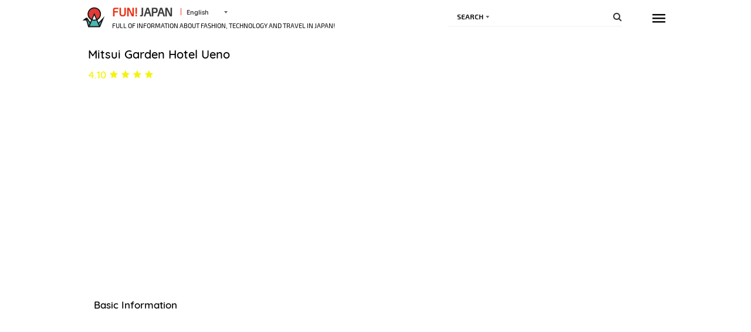

--- FILE ---
content_type: text/html; charset=UTF-8
request_url: https://www.fun-japan.jp/en/japan_guidance/1/143
body_size: 14341
content:
<!DOCTYPE html>
<html lang="en">
<head>
    <base href="https://www.fun-japan.jp/en/japan_guidance/1/143">
<meta charset="utf-8">
<meta name="viewport" content="width=device-width, initial-scale=1.0">
<meta name="fragment" content="!">
<meta http-equiv="X-UA-Compatible" content="IE=edge,chrome=1" />
<meta http-equiv="cache-control" content="no-cache">
<meta http-equiv="expires" content="0">
<meta http-equiv="pragma" content="no-cache">
<meta name="csrf-token" content="GBmWJgUXgSlgsXKSdR80fkA9LOGnXBfY5Oe4qXtY">
<meta name="description" content="Mitsui Garden Hotel Ueno,Open Hours,Address,Access, Transportation,Tokyo Prefecture,Hotels,Japan,Travel, Sightseeing">

<meta property="og:title" content="Travel Spots Information - Mitsui Garden Hotel Ueno" />
<meta property="og:type" content="website" />
<meta property="og:url" content="https://www.fun-japan.jp/en/japan_guidance/1/143" />
<meta property="og:description" content="Mitsui Garden Hotel Ueno,Open Hours,Address,Access, Transportation,Tokyo Prefecture,Hotels,Japan,Travel, Sightseeing" />
<meta property="og:site_name" content="FUN! JAPAN" />
<meta property="og:locale" content="en" />
<meta property="og:article:section" content="Japan" />
<meta property="og:image" content="https://www.fun-japan.jp/assets/images/default_og_image.png" />
<meta property="og:image:width" content="960" />
<meta property="og:image:height" content="632" />

<meta property="article:author" content="https://www.facebook.com/international.funjapan/" />
<meta property="fb:app_id" content="611810055567757" />

<meta itemprop="name" content="Travel Spots Information - Mitsui Garden Hotel Ueno">
<meta itemprop="description" content="Mitsui Garden Hotel Ueno,Open Hours,Address,Access, Transportation,Tokyo Prefecture,Hotels,Japan,Travel, Sightseeing">
<meta itemprop="image" content="assets/images/default_og_image.png">

<meta http-equiv="content-language" content="en">
<meta name="format-detection" content="telephone=no">

<meta name="agd-partner-manual-verification" />

<meta name="robots" content="max-video-preview:-1">
<meta name="robots" content="max-image-preview:large">
<link rel="manifest" href="/manifest.json?id=be7cfc264c01230516f5546c38364424">
    <link rel="canonical" href="https://www.fun-japan.jp/en/japan_guidance/1/143">
<link rel="apple-touch-icon" href="https://www.fun-japan.jp/assets/images/default_og_image.png">
    <title>Travel Spots Information - Mitsui Garden Hotel Ueno</title>
    <link rel="shortcut icon" type="image/png" href="https://www.fun-japan.jp/assets/images/brand-icon.png" />
<!-- Resource -->
<link media="all" type="text/css" rel="preload" as="style" onload="this.onload=null;this.rel=&#039;stylesheet&#039;" href="https://www.fun-japan.jp/assets/css/main.css?id=738722ebdd72cf49cf050aeaa1d736fa">
<link media="all" type="text/css" rel="stylesheet" href="https://www.fun-japan.jp/assets/css/scaffolding.css?id=6a3aa1c3ba5fd63282c781819f2c0cbe">
<link media="all" type="text/css" rel="stylesheet" href="https://www.fun-japan.jp/assets/css/app.css?id=e6993900d862a142071c51efdd20e1b8">
<link media="all" type="text/css" rel="preload" as="style" onload="this.onload=null;this.rel=&#039;stylesheet&#039;" href="https://www.fun-japan.jp/assets/css/article.css?id=a5d1b208e5d0a00b10be35ec5a687533">
<link media="all" type="text/css" rel="preload" as="style" onload="this.onload=null;this.rel=&#039;stylesheet&#039;" href="https://www.fun-japan.jp/assets/css/top-list.css?id=4f8e2cfc265de111b73afbf46ca6ca61">
<link media="all" type="text/css" rel="preload" as="style" onload="this.onload=null;this.rel=&#039;stylesheet&#039;" href="https://www.fun-japan.jp/assets/css/plugins/nanoscroller/nanoscroller.min.css">
<link media="all" type="text/css" rel="preload" as="style" onload="this.onload=null;this.rel=&#039;stylesheet&#039;" href="https://www.fun-japan.jp/assets/css/widgets.css?id=9c539e3674266dbd011276fd4a25a6cf">
<link media="all" type="text/css" rel="preload" as="style" onload="this.onload=null;this.rel=&#039;stylesheet&#039;" href="https://www.fun-japan.jp/assets/css/font-awesome.css?id=67e71e991527c8e74a1980c4c750d299">
<link media="all" type="text/css" rel="preload" as="style" onload="this.onload=null;this.rel=&#039;stylesheet&#039;" href="https://www.fun-japan.jp/assets/css/font-material.css?id=fc2dbad23e726265b5e3826521f4295d">
        <link media="all" type="text/css" rel="stylesheet" href="https://www.fun-japan.jp/assets/css/japan_guidance.css?id=96b4f5bc59912da9b6d2e011ac52ff97">
<!-- EOF Resource -->

<noscript>
    <link media="all" type="text/css" rel="stylesheet" href="https://www.fun-japan.jp/assets/css/main.css?id=738722ebdd72cf49cf050aeaa1d736fa">
    <link media="all" type="text/css" rel="stylesheet" href="https://www.fun-japan.jp/assets/css/article.css?id=a5d1b208e5d0a00b10be35ec5a687533">
    <link media="all" type="text/css" rel="stylesheet" href="https://www.fun-japan.jp/assets/css/top-list.css?id=4f8e2cfc265de111b73afbf46ca6ca61">
    <link media="all" type="text/css" rel="stylesheet" href="https://www.fun-japan.jp/assets/css/plugins/nanoscroller/nanoscroller.min.css">
    <link media="all" type="text/css" rel="stylesheet" href="https://www.fun-japan.jp/assets/css/widgets.css?id=9c539e3674266dbd011276fd4a25a6cf">
    <link media="all" type="text/css" rel="stylesheet" href="https://www.fun-japan.jp/assets/css/font-awesome.css?id=67e71e991527c8e74a1980c4c750d299">
    <link media="all" type="text/css" rel="stylesheet" href="https://www.fun-japan.jp/assets/css/font-material.css?id=fc2dbad23e726265b5e3826521f4295d">
    </noscript>
        <script type="text/javascript">
/*! loadCSS. [c]2017 Filament Group, Inc. MIT License */
/* This file is meant as a standalone workflow for
- testing support for link[rel=preload]
- enabling async CSS loading in browsers that do not support rel=preload
- applying rel preload css once loaded, whether supported or not.
*/
(function( w ){
    "use strict";
    // rel=preload support test
    if( !w.loadCSS ){
        w.loadCSS = function(){};
    }
    // define on the loadCSS obj
    var rp = loadCSS.relpreload = {};
    // rel=preload feature support test
    // runs once and returns a function for compat purposes
    rp.support = (function(){
        var ret;
        try {
            ret = w.document.createElement( "link" ).relList.supports( "preload" );
        } catch (e) {
            ret = false;
        }
        return function(){
            return ret;
        };
    })();

    // if preload isn't supported, get an asynchronous load by using a non-matching media attribute
    // then change that media back to its intended value on load
    rp.bindMediaToggle = function( link ){
        // remember existing media attr for ultimate state, or default to 'all'
        var finalMedia = link.media || "all";

        function enableStylesheet(){
            // unbind listeners
            if( link.addEventListener ){
                link.removeEventListener( "load", enableStylesheet );
            } else if( link.attachEvent ){
                link.detachEvent( "onload", enableStylesheet );
            }
            link.setAttribute( "onload", null );
            link.media = finalMedia;
        }

        // bind load handlers to enable media
        if( link.addEventListener ){
            link.addEventListener( "load", enableStylesheet );
        } else if( link.attachEvent ){
            link.attachEvent( "onload", enableStylesheet );
        }

        // Set rel and non-applicable media type to start an async request
        // note: timeout allows this to happen async to let rendering continue in IE
        setTimeout(function(){
            link.rel = "stylesheet";
            link.media = "only x";
        });
        // also enable media after 3 seconds,
        // which will catch very old browsers (android 2.x, old firefox) that don't support onload on link
        setTimeout( enableStylesheet, 3000 );
    };

    // loop through link elements in DOM
    rp.poly = function(){
        // double check this to prevent external calls from running
        if( rp.support() ){
            return;
        }
        var links = w.document.getElementsByTagName( "link" );
        for( var i = 0; i < links.length; i++ ){
            var link = links[ i ];
            // qualify links to those with rel=preload and as=style attrs
            if( link.rel === "preload" && link.getAttribute( "as" ) === "style" && !link.getAttribute( "data-loadcss" ) ){
                // prevent rerunning on link
                link.setAttribute( "data-loadcss", true );
                // bind listeners to toggle media back
                rp.bindMediaToggle( link );
            }
        }
    };

    // if unsupported, run the polyfill
    if( !rp.support() ){
        // run once at least
        rp.poly();

        // rerun poly on an interval until onload
        var run = w.setInterval( rp.poly, 500 );
        if( w.addEventListener ){
            w.addEventListener( "load", function(){
                rp.poly();
                w.clearInterval( run );
            } );
        } else if( w.attachEvent ){
            w.attachEvent( "onload", function(){
                rp.poly();
                w.clearInterval( run );
            } );
        }
    }


    // commonjs
    if( typeof exports !== "undefined" ){
        exports.loadCSS = loadCSS;
    }
    else {
        w.loadCSS = loadCSS;
    }
}( typeof global !== "undefined" ? global : this ) );
</script>    
    <!-- GTM DataLayer Customize -->
    <script>
        window.dataLayer = window.dataLayer || [];
        
        
    </script>
    <!-- End GTM DataLayer Customize -->
    <!-- Google Tag Manager -->
    <script>(function(w,d,s,l,i){w[l]=w[l]||[];w[l].push({'gtm.start':
    new Date().getTime(),event:'gtm.js'});var f=d.getElementsByTagName(s)[0],
    j=d.createElement(s),dl=l!='dataLayer'?'&l='+l:'';j.async=true;j.src=
    'https://www.googletagmanager.com/gtm.js?id='+i+dl;f.parentNode.insertBefore(j,f);
    })(window,document,'script','dataLayer', 'GTM-T7PJQ7Q');
    </script>
    <!-- End Google Tag Manager -->
    <!-- Google Advertisements -->
        <script async src="//pagead2.googlesyndication.com/pagead/js/adsbygoogle.js"></script>
        <!-- End Google Advertisements -->

    <!-- Yahoo Tag Manager -->
    <script id="tagjs" type="text/javascript">
        (function () {
            var tagjs = document.createElement("script");
            var s = document.getElementsByTagName("script")[0];
            tagjs.async = true;
            tagjs.src = "//s.yjtag.jp/tag.js#site=lYNVvIT";
            s.parentNode.insertBefore(tagjs, s);
        }());
    </script>
    <noscript>
        <iframe src="//b.yjtag.jp/iframe?c=lYNVvIT" width="1" height="1" frameborder="0" scrolling="no" marginheight="0" marginwidth="0"></iframe>
    </noscript>
    <!-- End Yahoo Tag Manager -->

    <!-- LINE Tag Base Code -->
    <script>
    (function(g,d,o){g._ltq=g._ltq||[];g._lt=g._lt||function(){g._ltq.push(arguments)};
    var h=location.protocol==='https:'?'https://d.line-scdn.net':'http://d.line-cdn.net';
    var s=d.createElement('script');s.async=1;s.src=o||h+'/n/line_tag/public/release/v1/lt.js';
    var t=d.getElementsByTagName('script')[0];t.parentNode.insertBefore(s,t);})(window, document);
    _lt('init', {
        customerType: 'lap', 
        sharedCookieDomain: 'fun-japan.jp',
        tagId: 'e2c55ad9-d619-41cf-9e5f-95f9f11927ac'
    });
    _lt('send', 'pv', ['e2c55ad9-d619-41cf-9e5f-95f9f11927ac']);
    </script>
    <noscript>
    <img height="1" width="1" style="display:none"
        src="https://tr.line.me/tag.gif?c_t=lap&t_id=e2c55ad9-d619-41cf-9e5f-95f9f11927ac&e=pv&noscript=1" />
    </noscript>
    <!-- End LINE Tag Base Code -->
     
    <!-- Valuecommerce -->
    <script type="text/javascript" language="javascript">
        var vc_pid = "884872906";
    </script>
    <script type="text/javascript" src="//aml.valuecommerce.com/vcdal.js" async></script>
    <!-- End Valuecommerce -->
</head>
<body>
<div class="navbar-top">
    <div class="container-fluid  header-mobile-float " >
    <div class="container">
        <!-- HEADER -->
        <header class="header header--admin">
            <!-- Top header bar -->
            <a href="https://www.fun-japan.jp/en">
    <img class="header__logo" src="https://www.fun-japan.jp/assets/images/logo.svg" alt="FUN! JAPAN"/>
</a>
<div class="header__sitename">
    <a href="https://www.fun-japan.jp/en">
        <span class="header__sitename-red">FUN!</span>
        <span class="header__sitename-black">JAPAN</span>
    </a>
    <div class="fj-form__input wrapper-dropdown" tabindex="1">
        <span>English</span>
        <ul class="dropdown" tabindex="1">
                            <li onclick="window.location = $(this).children().attr('href')">
                    <a href="https://www.fun-japan.jp/en">English</a>
                </li>
                            <li onclick="window.location = $(this).children().attr('href')">
                    <a href="https://www.fun-japan.jp/id">Bahasa Indonesia</a>
                </li>
                            <li onclick="window.location = $(this).children().attr('href')">
                    <a href="https://www.fun-japan.jp/th">ภาษาไทย</a>
                </li>
                            <li onclick="window.location = $(this).children().attr('href')">
                    <a href="https://www.fun-japan.jp/tw">繁體中文（臺灣）</a>
                </li>
                            <li onclick="window.location = $(this).children().attr('href')">
                    <a href="https://www.fun-japan.jp/hk">繁體中文（香港）</a>
                </li>
                            <li onclick="window.location = $(this).children().attr('href')">
                    <a href="https://www.fun-japan.jp/vn">Tiếng Việt</a>
                </li>
                            <li onclick="window.location = $(this).children().attr('href')">
                    <a href="https://www.fun-japan.jp/jp">日本語</a>
                </li>
                            <li onclick="window.location = $(this).children().attr('href')">
                    <a href="https://www.fun-japan.jp/ko">한국어</a>
                </li>
                    </ul>
    </div>
    <h1 class="header__site-des header__site-des--dk">Full of information about fashion, technology and travel in Japan!</h1>
</div>

<form class="header__search" role="form" action="https://www.fun-japan.jp/en/search/result" method="post" id="search-form">
    <input type="hidden" name="_token" value="GBmWJgUXgSlgsXKSdR80fkA9LOGnXBfY5Oe4qXtY" />
    <div class="fj-form__input wrapper-dropdown" tabindex="1">
        <span>Search</span>
        <ul class="dropdown" tabindex="1">
            <li>
                <a href="javascript:;" onclick="window.location.href = 'https://www.fun-japan.jp/en/search/advance'">
                    Search+
                </a>
            </li>
        </ul>
    </div>
    <input type="text" name="keyword" id="search" />
    <i class="fa fa-search"></i>
</form>

<nav class="hamburger-menu">
    <div class="hamburger-menu__toggler">
        <button class="hamburger-menu_button js-open-navigation-links" type="button"></button>
    </div>
    <div class="hamburger-menu__links nano">
        <div class="nano-content">
                            <div class="user-hbg">
                    <div class="user-hbg__img">
                        <img src="https://www.fun-japan.jp/assets/images/user-profile/user-avatar.png" alt="" style="height: 100%;" />
                    </div>
                    <div class="user-hbg__name">
                        <p>Guest</p>
                    </div>
                    <i class="zmdi zmdi-close zmdi-hc-fw"></i>
                </div>
                <div class="profile-hbg">
                    <div class="profile-hbg__left">
                        <ul>
                            <li>
                                <a href="https://www.fun-japan.jp/en/account/login?redirectTo=https%3A%2F%2Fwww.fun-japan.jp%2Fen%2Fjapan_guidance%2F1%2F143">
                                    Login
                                </a>
                            </li>
                                                        <li>
                                <a href="https://www.fun-japan.jp/en/account/omikuji">Point Lottery</a>
                            </li>
                                                                                    <li>
                                <a href="https://www.fun-japan.jp/en/tag/FUN!%20JAPAN%20Campaign">
                                    Campaign
                                </a>
                            </li>
                            <li>
                                <a href="https://www.fun-japan.jp/en/research/rewards">
                                    Surveys
                                </a>
                            </li>
                                                        <!-- <li>
                                <a href="">
                                    Point Program
                                </a>
                            </li> -->
                            <li>
                                <a href="https://www.fun-japan.jp/en/account/create?redirectTo=https%3A%2F%2Fwww.fun-japan.jp%2Fen%2Fjapan_guidance%2F1%2F143">
                                    Register
                                </a>
                            </li>
                                                        <li>
                                <a href="https://www.fun-japan.jp/en/guide/faq">
                                    FAQ
                                </a>
                            </li>
                            <li>
                                <a href="https://www.fun-japan.jp/en/guide/contact-us">
                                    Contact Us
                                </a>
                            </li>
                            <li>
                                <a href="https://www.fun-japan.jp/en/travel-logs">
                                    Travel Logs
                                </a>
                            </li>
                        </ul>
                    </div>
                </div>
                    </div>
    </div>
</nav>
<div class="overlay js-overlay"></div>            <!-- EOF SLIDER -->
        </header>
    </div>
</div>

<!-- EOF HEADER -->
        </div>
<div class="container">
    
    
    <div class="block-content">
                    <div class="gutter-10">
            <h1 class="jp_db_place_title">Mitsui Garden Hotel Ueno</h1>
    <p class="jp_db_place_rating">4.10
                <img class="icon_star" src="https://www.fun-japan.jp/assets/images/jp_db/icon_star.png" />
                <img class="icon_star" src="https://www.fun-japan.jp/assets/images/jp_db/icon_star.png" />
                <img class="icon_star" src="https://www.fun-japan.jp/assets/images/jp_db/icon_star.png" />
                <img class="icon_star" src="https://www.fun-japan.jp/assets/images/jp_db/icon_star.png" />
            </p>
    <div class="jp_db_place_cover"></div>
    <div class="jp_db_place_gallery"><div></div></div>
    <h2 class="jp_db_place_sub_title">Basic Information</h2>
    <table class="jp_db_place_details" border="0" cellspacing="0" cellpadding="0"><tbody></tbody></table>
    <div id="geoService" class="geo-service"></div>
    <div class="jp_db_rec_block">
    <h3>Concerts &amp; Shows nearby</h3>
        <div><div style="width: 98.4rem;">
                    <a href="https://www.fun-japan.jp/en/japan_guidance/1/658">
            <span style="background-image: url('https://lh3.googleusercontent.com/p/AF1QipOeOs5CnKYwcXeANkwBgQ17f7D0kgaTuk0qIrGE=s1600-w480');"><!-- <img src="https://lh3.googleusercontent.com/p/AF1QipOeOs5CnKYwcXeANkwBgQ17f7D0kgaTuk0qIrGE=s1600-w480" /> --></span>
            Oedo Ueno Hirokojitei
        </a>
                                    <a href="https://www.fun-japan.jp/en/japan_guidance/1/906">
            <span style="background-image: url('https://lh3.googleusercontent.com/p/AF1QipOi72XhaOdgy1qIQrpbPaKB7-asHFBIQQyLKdzZ=s1600-w480');"><!-- <img src="https://lh3.googleusercontent.com/p/AF1QipOi72XhaOdgy1qIQrpbPaKB7-asHFBIQQyLKdzZ=s1600-w480" /> --></span>
            Kamen Joshi Cafe P.A.R.M.S
        </a>
                                    <a href="https://www.fun-japan.jp/en/japan_guidance/1/1087">
            <span style="background-image: url('https://lh3.googleusercontent.com/p/AF1QipOgNx01DoKX8xWIzI2eOOL8eNsiy9ys6e6UKlsm=s1600-w480');"><!-- <img src="https://lh3.googleusercontent.com/p/AF1QipOgNx01DoKX8xWIzI2eOOL8eNsiy9ys6e6UKlsm=s1600-w480" /> --></span>
            Asakusa Little Theater
        </a>
                <ins class="adsbygoogle"
         style="display:inline-block;width:22rem;height:17.8rem;margin-right:20px"
         data-ad-client="ca-pub-3180750396794573"
         data-ad-slot="4032436161"
            ></ins>
    <script>
        (adsbygoogle = window.adsbygoogle || []).push({});
    </script>
                        </div></div>
    <a href="https://www.fun-japan.jp/en/japan_guidance/1/places/2">Read All<i class="fa fa-play-circle-o"></i></a>
</div>    <div class="jp_db_rec_block">
    <h3>Traveler Resources nearby</h3>
        <div><div style="width: 49.2rem;">
                    <a href="https://www.fun-japan.jp/en/japan_guidance/1/1091">
            <span style="background-image: url('https://lh3.googleusercontent.com/p/AF1QipMG-mMSeCz89C0G3gNYsxbQ44ybcUg_TzjmsgfN=s1600-w480');"><!-- <img src="https://lh3.googleusercontent.com/p/AF1QipMG-mMSeCz89C0G3gNYsxbQ44ybcUg_TzjmsgfN=s1600-w480" /> --></span>
            Shoheidomukan
        </a>
                <ins class="adsbygoogle"
         style="display:inline-block;width:22rem;height:17.8rem;margin-right:20px"
         data-ad-client="ca-pub-3180750396794573"
         data-ad-slot="4032436161"
            ></ins>
    <script>
        (adsbygoogle = window.adsbygoogle || []).push({});
    </script>
                        </div></div>
    <a href="https://www.fun-japan.jp/en/japan_guidance/1/places/4">Read All<i class="fa fa-play-circle-o"></i></a>
</div>    <div class="jp_db_rec_block">
    <h3>Sights &amp; Landmarks nearby</h3>
        <div><div style="width: 295.2rem;">
                    <a href="https://www.fun-japan.jp/en/japan_guidance/1/72">
            <span style="background-image: url('https://lh3.googleusercontent.com/p/AF1QipN2mjASNnAQh7B6NhM4gFBiRkmu41mYLDks1Us7=s1600-w480');"><!-- <img src="https://lh3.googleusercontent.com/p/AF1QipN2mjASNnAQh7B6NhM4gFBiRkmu41mYLDks1Us7=s1600-w480" /> --></span>
            Asakusa Demboin-dori
        </a>
                                    <a href="https://www.fun-japan.jp/en/japan_guidance/1/76">
            <span style="background-image: url('https://lh3.googleusercontent.com/p/AF1QipOa4n0PNODDfFPa64jGaltNuziVg5bH19zpN3TR=s1600-w480');"><!-- <img src="https://lh3.googleusercontent.com/p/AF1QipOa4n0PNODDfFPa64jGaltNuziVg5bH19zpN3TR=s1600-w480" /> --></span>
            Nippori Fabric Town
        </a>
                                    <a href="https://www.fun-japan.jp/en/japan_guidance/1/210">
            <span style="background-image: url('https://lh3.googleusercontent.com/p/AF1QipNxmDnPyBiBM0OLCFmlr7D-WZKikdG2kp-0Hm68=s1600-w480');"><!-- <img src="https://lh3.googleusercontent.com/p/AF1QipNxmDnPyBiBM0OLCFmlr7D-WZKikdG2kp-0Hm68=s1600-w480" /> --></span>
            Yuyake Dandan
        </a>
                <ins class="adsbygoogle"
         style="display:inline-block;width:22rem;height:17.8rem;margin-right:20px"
         data-ad-client="ca-pub-3180750396794573"
         data-ad-slot="4032436161"
            ></ins>
    <script>
        (adsbygoogle = window.adsbygoogle || []).push({});
    </script>
                                    <a href="https://www.fun-japan.jp/en/japan_guidance/1/254">
            <span style="background-image: url('https://lh3.googleusercontent.com/p/AF1QipNQYEgW6sl4-_hfWoboZVu_GBi-CaUpzdbjfsGJ=s1600-w480');"><!-- <img src="https://lh3.googleusercontent.com/p/AF1QipNQYEgW6sl4-_hfWoboZVu_GBi-CaUpzdbjfsGJ=s1600-w480" /> --></span>
            Yoshiike Honten
        </a>
                                    <a href="https://www.fun-japan.jp/en/japan_guidance/1/269">
            <span style="background-image: url('https://lh3.googleusercontent.com/p/AF1QipMbeocgr43fAjAHjUSdX1-euhpezhr12hyRIkH-=s1600-w480');"><!-- <img src="https://lh3.googleusercontent.com/p/AF1QipMbeocgr43fAjAHjUSdX1-euhpezhr12hyRIkH-=s1600-w480" /> --></span>
            Hideyo Noguchi Statue
        </a>
                                    <a href="https://www.fun-japan.jp/en/japan_guidance/1/299">
            <span style="background-image: url('https://lh3.googleusercontent.com/p/AF1QipOUqMHi0yZ7YYa1WHZ69IUqypVxNF-EkDG_v4Yg=s1600-w480');"><!-- <img src="https://lh3.googleusercontent.com/p/AF1QipOUqMHi0yZ7YYa1WHZ69IUqypVxNF-EkDG_v4Yg=s1600-w480" /> --></span>
            Hakubutsukan Dobutsuen Station
        </a>
                <ins class="adsbygoogle"
         style="display:inline-block;width:22rem;height:17.8rem;margin-right:20px"
         data-ad-client="ca-pub-3180750396794573"
         data-ad-slot="4032436161"
            ></ins>
    <script>
        (adsbygoogle = window.adsbygoogle || []).push({});
    </script>
                                    <a href="https://www.fun-japan.jp/en/japan_guidance/1/312">
            <span style="background-image: url('https://lh3.googleusercontent.com/p/AF1QipPOU3-d04g36JpczvhIqbr1FX6TBf4OyCYnYmJq=s1600-w480');"><!-- <img src="https://lh3.googleusercontent.com/p/AF1QipPOU3-d04g36JpczvhIqbr1FX6TBf4OyCYnYmJq=s1600-w480" /> --></span>
            Ryogoku Bridge
        </a>
                                    <a href="https://www.fun-japan.jp/en/japan_guidance/1/318">
            <span style="background-image: url('https://lh3.googleusercontent.com/p/AF1QipPZq0CjHW8yvMbHHPErEL-C1IAfP7MBnNGYf9TY=s1600-w480');"><!-- <img src="https://lh3.googleusercontent.com/p/AF1QipPZq0CjHW8yvMbHHPErEL-C1IAfP7MBnNGYf9TY=s1600-w480" /> --></span>
            Tsuki no Matsu
        </a>
                                    <a href="https://www.fun-japan.jp/en/japan_guidance/1/338">
            <span style="background-image: url('https://lh3.googleusercontent.com/p/AF1QipNZoal0480evSr1Z4Ywx2yKkw8hDMevbzIbsUCe=s1600-w480');"><!-- <img src="https://lh3.googleusercontent.com/p/AF1QipNZoal0480evSr1Z4Ywx2yKkw8hDMevbzIbsUCe=s1600-w480" /> --></span>
            Komagatado
        </a>
                <ins class="adsbygoogle"
         style="display:inline-block;width:22rem;height:17.8rem;margin-right:20px"
         data-ad-client="ca-pub-3180750396794573"
         data-ad-slot="4032436161"
            ></ins>
    <script>
        (adsbygoogle = window.adsbygoogle || []).push({});
    </script>
                                    <a href="https://www.fun-japan.jp/en/japan_guidance/1/348">
            <span style="background-image: url('https://lh3.googleusercontent.com/p/AF1QipOraH6aoMqj5EnhLgh8UHfBg36KE2E_QwQVhqFb=s1600-w480');"><!-- <img src="https://lh3.googleusercontent.com/p/AF1QipOraH6aoMqj5EnhLgh8UHfBg36KE2E_QwQVhqFb=s1600-w480" /> --></span>
            Kappa Kawataro Statue
        </a>
                        </div></div>
    <a href="https://www.fun-japan.jp/en/japan_guidance/1/places/5">Read All<i class="fa fa-play-circle-o"></i></a>
</div>    <div class="jp_db_rec_block">
    <h3>Museums nearby</h3>
        <div><div style="width: 295.2rem;">
                    <a href="https://www.fun-japan.jp/en/japan_guidance/1/58">
            <span style="background-image: url('https://lh3.googleusercontent.com/p/AF1QipOWEQZs0sUs9jXIu3gbXt3pltYLelUH2LVFs3Ee=s1600-w480');"><!-- <img src="https://lh3.googleusercontent.com/p/AF1QipOWEQZs0sUs9jXIu3gbXt3pltYLelUH2LVFs3Ee=s1600-w480" /> --></span>
            The Ueno Royal Museum
        </a>
                                    <a href="https://www.fun-japan.jp/en/japan_guidance/1/270">
            <span style="background-image: url('https://lh3.googleusercontent.com/places/ABKp1IrdZs8ZIkx0aNSy779lx7P23m3iqNjjfVM1XgzqKKIcPEKGtZoP5bnuntCHrPBYdNQDMxUd1th33QhXjTDvfItRCprO_-UEOQ=s1600-w480');"><!-- <img src="https://lh3.googleusercontent.com/places/ABKp1IrdZs8ZIkx0aNSy779lx7P23m3iqNjjfVM1XgzqKKIcPEKGtZoP5bnuntCHrPBYdNQDMxUd1th33QhXjTDvfItRCprO_-UEOQ=s1600-w480" /> --></span>
            World Bags and Luggage Museum
        </a>
                                    <a href="https://www.fun-japan.jp/en/japan_guidance/1/289">
            <span style="background-image: url('https://lh3.googleusercontent.com/p/AF1QipMqKiZF1wBD2qrRNOXIHU8hjCu97ULAvmh_8xjH=s1600-w480');"><!-- <img src="https://lh3.googleusercontent.com/p/AF1QipMqKiZF1wBD2qrRNOXIHU8hjCu97ULAvmh_8xjH=s1600-w480" /> --></span>
            Ichiyo Museum
        </a>
                <ins class="adsbygoogle"
         style="display:inline-block;width:22rem;height:17.8rem;margin-right:20px"
         data-ad-client="ca-pub-3180750396794573"
         data-ad-slot="4032436161"
            ></ins>
    <script>
        (adsbygoogle = window.adsbygoogle || []).push({});
    </script>
                                    <a href="https://www.fun-japan.jp/en/japan_guidance/1/374">
            <span style="background-image: url('https://lh3.googleusercontent.com/p/AF1QipPVY1OUWQxsOYK3xLbNvBxqxP38eF_7BCquL23v=s1600-w480');"><!-- <img src="https://lh3.googleusercontent.com/p/AF1QipPVY1OUWQxsOYK3xLbNvBxqxP38eF_7BCquL23v=s1600-w480" /> --></span>
            Yumeji Takehisa Museum
        </a>
                                    <a href="https://www.fun-japan.jp/en/japan_guidance/1/394">
            <span style="background-image: url('https://lh3.googleusercontent.com/p/AF1QipOAhdXK0stTqpl0XqRK8KMw4JzQ5XB_Y4wXVMF6=s1600-w480');"><!-- <img src="https://lh3.googleusercontent.com/p/AF1QipOAhdXK0stTqpl0XqRK8KMw4JzQ5XB_Y4wXVMF6=s1600-w480" /> --></span>
            Shodo Museum
        </a>
                                    <a href="https://www.fun-japan.jp/en/japan_guidance/1/483">
            <span style="background-image: url('https://lh3.googleusercontent.com/p/AF1QipOPDz03Klq1vVatqzLAd_Pe93-Ymof76hTgAKqi=s1600-w480');"><!-- <img src="https://lh3.googleusercontent.com/p/AF1QipOPDz03Klq1vVatqzLAd_Pe93-Ymof76hTgAKqi=s1600-w480" /> --></span>
            Pen Station Museum
        </a>
                <ins class="adsbygoogle"
         style="display:inline-block;width:22rem;height:17.8rem;margin-right:20px"
         data-ad-client="ca-pub-3180750396794573"
         data-ad-slot="4032436161"
            ></ins>
    <script>
        (adsbygoogle = window.adsbygoogle || []).push({});
    </script>
                                    <a href="https://www.fun-japan.jp/en/japan_guidance/1/524">
            <span style="background-image: url('https://lh3.googleusercontent.com/p/AF1QipOp7kncb3GvGMErshVVq1FxbKN9EMVlu_dqlFws=s1600-w480');"><!-- <img src="https://lh3.googleusercontent.com/p/AF1QipOp7kncb3GvGMErshVVq1FxbKN9EMVlu_dqlFws=s1600-w480" /> --></span>
            Yu Aku Museum
        </a>
                                    <a href="https://www.fun-japan.jp/en/japan_guidance/1/576">
            <span style="background-image: url('https://lh3.googleusercontent.com/p/AF1QipOOVFiyu41AN2ZQLh04d9XC5wKJjg1jQo-i630n=s1600-w480');"><!-- <img src="https://lh3.googleusercontent.com/p/AF1QipOOVFiyu41AN2ZQLh04d9XC5wKJjg1jQo-i630n=s1600-w480" /> --></span>
            Shotaro Ikenami Memorial
        </a>
                                    <a href="https://www.fun-japan.jp/en/japan_guidance/1/607">
            <span style="background-image: url('https://lh3.googleusercontent.com/p/AF1QipMxEMY5ycSJ6-Qp_A2RL-lF3RmbxZ481g1s1lOz=s1600-w480');"><!-- <img src="https://lh3.googleusercontent.com/p/AF1QipMxEMY5ycSJ6-Qp_A2RL-lF3RmbxZ481g1s1lOz=s1600-w480" /> --></span>
            Biwa Lake Nagahama Kannon House
        </a>
                <ins class="adsbygoogle"
         style="display:inline-block;width:22rem;height:17.8rem;margin-right:20px"
         data-ad-client="ca-pub-3180750396794573"
         data-ad-slot="4032436161"
            ></ins>
    <script>
        (adsbygoogle = window.adsbygoogle || []).push({});
    </script>
                                    <a href="https://www.fun-japan.jp/en/japan_guidance/1/690">
            <span style="background-image: url('');"><!-- <img src="" /> --></span>
            Quark Museum
        </a>
                        </div></div>
    <a href="https://www.fun-japan.jp/en/japan_guidance/1/places/6">Read All<i class="fa fa-play-circle-o"></i></a>
</div>    <div class="jp_db_rec_block">
    <h3>Nature &amp; Parks nearby</h3>
        <div><div style="width: 123rem;">
                    <a href="https://www.fun-japan.jp/en/japan_guidance/1/42">
            <span style="background-image: url('https://lh3.googleusercontent.com/p/AF1QipN6bgL972HKmi2b3E6Zgh9uUUQCIswr3pc4SXep=s1600-w480');"><!-- <img src="https://lh3.googleusercontent.com/p/AF1QipN6bgL972HKmi2b3E6Zgh9uUUQCIswr3pc4SXep=s1600-w480" /> --></span>
            Sumida River
        </a>
                                    <a href="https://www.fun-japan.jp/en/japan_guidance/1/294">
            <span style="background-image: url('https://lh3.googleusercontent.com/p/AF1QipOZ0UpTvBLX8OIaOIac0vCAJO5i1i9SqlbUgaXJ=s1600-w480');"><!-- <img src="https://lh3.googleusercontent.com/p/AF1QipOZ0UpTvBLX8OIaOIac0vCAJO5i1i9SqlbUgaXJ=s1600-w480" /> --></span>
            Jisshi Park
        </a>
                                    <a href="https://www.fun-japan.jp/en/japan_guidance/1/552">
            <span style="background-image: url('https://lh3.googleusercontent.com/p/AF1QipP3cfbs1-YFj6hD8sn-g9XFAtbHhSGT3QAG-HmM=s1600-w480');"><!-- <img src="https://lh3.googleusercontent.com/p/AF1QipP3cfbs1-YFj6hD8sn-g9XFAtbHhSGT3QAG-HmM=s1600-w480" /> --></span>
            Kanda River
        </a>
                <ins class="adsbygoogle"
         style="display:inline-block;width:22rem;height:17.8rem;margin-right:20px"
         data-ad-client="ca-pub-3180750396794573"
         data-ad-slot="4032436161"
            ></ins>
    <script>
        (adsbygoogle = window.adsbygoogle || []).push({});
    </script>
                                    <a href="https://www.fun-japan.jp/en/japan_guidance/1/1326">
            <span style="background-image: url('https://lh3.googleusercontent.com/p/AF1QipOA0ZuHmt-W4IXZRpTmNuisF137XS8bLuSfSUmj=s1600-w480');"><!-- <img src="https://lh3.googleusercontent.com/p/AF1QipOA0ZuHmt-W4IXZRpTmNuisF137XS8bLuSfSUmj=s1600-w480" /> --></span>
            Awaji Park
        </a>
                        </div></div>
    <a href="https://www.fun-japan.jp/en/japan_guidance/1/places/7">Read All<i class="fa fa-play-circle-o"></i></a>
</div>    <div class="jp_db_rec_block">
    <h3>Fun &amp; Games nearby</h3>
        <div><div style="width: 295.2rem;">
                    <a href="https://www.fun-japan.jp/en/japan_guidance/1/250">
            <span style="background-image: url('https://lh3.googleusercontent.com/p/AF1QipOSxWwMR6lSuUMExtE7Nk3c4CiFUIyDfS2gtXun=s1600-w480');"><!-- <img src="https://lh3.googleusercontent.com/p/AF1QipOSxWwMR6lSuUMExtE7Nk3c4CiFUIyDfS2gtXun=s1600-w480" /> --></span>
            Cat Cafe Mocha Akihabara
        </a>
                                    <a href="https://www.fun-japan.jp/en/japan_guidance/1/260">
            <span style="background-image: url('https://lh3.googleusercontent.com/p/AF1QipNwxUQN_XVDQDNFCxm6TF2d8k46XBpDvaWtnQPo=s1600-w480');"><!-- <img src="https://lh3.googleusercontent.com/p/AF1QipNwxUQN_XVDQDNFCxm6TF2d8k46XBpDvaWtnQPo=s1600-w480" /> --></span>
            Kimono &amp;amp; Geisha Experience COCOMO
        </a>
                                    <a href="https://www.fun-japan.jp/en/japan_guidance/1/305">
            <span style="background-image: url('https://lh3.googleusercontent.com/p/AF1QipNqGyXC1t7nJBrhvLjtUfiEAsLiS1ZLvN69Y9Ia=s1600-w480');"><!-- <img src="https://lh3.googleusercontent.com/p/AF1QipNqGyXC1t7nJBrhvLjtUfiEAsLiS1ZLvN69Y9Ia=s1600-w480" /> --></span>
            Shiki Masaoka Memorial Baseball Park
        </a>
                <ins class="adsbygoogle"
         style="display:inline-block;width:22rem;height:17.8rem;margin-right:20px"
         data-ad-client="ca-pub-3180750396794573"
         data-ad-slot="4032436161"
            ></ins>
    <script>
        (adsbygoogle = window.adsbygoogle || []).push({});
    </script>
                                    <a href="https://www.fun-japan.jp/en/japan_guidance/1/342">
            <span style="background-image: url('https://lh3.googleusercontent.com/p/AF1QipMYqR4Gdkq5q7wLDhWxNhQcJRHzpCNzOJuMnB3r=s1600-w480');"><!-- <img src="https://lh3.googleusercontent.com/p/AF1QipMYqR4Gdkq5q7wLDhWxNhQcJRHzpCNzOJuMnB3r=s1600-w480" /> --></span>
            YANESEN Tourist Information &amp;amp; Culture Center.
        </a>
                                    <a href="https://www.fun-japan.jp/en/japan_guidance/1/437">
            <span style="background-image: url('https://lh3.googleusercontent.com/p/AF1QipOGbXnvCzpFOltLVhjcIaKO2g5k6E8yMh9dpZqX=s1600-w480');"><!-- <img src="https://lh3.googleusercontent.com/p/AF1QipOGbXnvCzpFOltLVhjcIaKO2g5k6E8yMh9dpZqX=s1600-w480" /> --></span>
            Tokyo Leisure Land
        </a>
                                    <a href="https://www.fun-japan.jp/en/japan_guidance/1/449">
            <span style="background-image: url('https://lh3.googleusercontent.com/p/AF1QipP0FghtRMtigyRgzuGns_Wvhzf0G1IaUFw-0Us6=s1600-w480');"><!-- <img src="https://lh3.googleusercontent.com/p/AF1QipP0FghtRMtigyRgzuGns_Wvhzf0G1IaUFw-0Us6=s1600-w480" /> --></span>
            Kawara Smash Kawarana
        </a>
                <ins class="adsbygoogle"
         style="display:inline-block;width:22rem;height:17.8rem;margin-right:20px"
         data-ad-client="ca-pub-3180750396794573"
         data-ad-slot="4032436161"
            ></ins>
    <script>
        (adsbygoogle = window.adsbygoogle || []).push({});
    </script>
                                    <a href="https://www.fun-japan.jp/en/japan_guidance/1/583">
            <span style="background-image: url('https://lh3.googleusercontent.com/p/AF1QipN4Pv3l9emmm25AaCUaaGG1jyCBBWMY5c1sQVMP=s1600-w480');"><!-- <img src="https://lh3.googleusercontent.com/p/AF1QipN4Pv3l9emmm25AaCUaaGG1jyCBBWMY5c1sQVMP=s1600-w480" /> --></span>
            Taito Station Ueno Ameya Yokocho
        </a>
                                    <a href="https://www.fun-japan.jp/en/japan_guidance/1/649">
            <span style="background-image: url('https://lh3.googleusercontent.com/p/AF1QipM5r8svRf_BR6fRa3ljOrct2F4RMsGbBzkoZCLu=s1600-w480');"><!-- <img src="https://lh3.googleusercontent.com/p/AF1QipM5r8svRf_BR6fRa3ljOrct2F4RMsGbBzkoZCLu=s1600-w480" /> --></span>
            Square Enix Cafe
        </a>
                                    <a href="https://www.fun-japan.jp/en/japan_guidance/1/759">
            <span style="background-image: url('https://lh3.googleusercontent.com/p/AF1QipMqbdCpahVvIYzTS2j80lUv4VBwzb1yFK-jDNvN=s1600-w480');"><!-- <img src="https://lh3.googleusercontent.com/p/AF1QipMqbdCpahVvIYzTS2j80lUv4VBwzb1yFK-jDNvN=s1600-w480" /> --></span>
            Owl Nest Café
        </a>
                <ins class="adsbygoogle"
         style="display:inline-block;width:22rem;height:17.8rem;margin-right:20px"
         data-ad-client="ca-pub-3180750396794573"
         data-ad-slot="4032436161"
            ></ins>
    <script>
        (adsbygoogle = window.adsbygoogle || []).push({});
    </script>
                                    <a href="https://www.fun-japan.jp/en/japan_guidance/1/890">
            <span style="background-image: url('https://lh3.googleusercontent.com/p/AF1QipMoiv1bFG7qEA9nElXzSAsC-aXlINX5X6UNNKx8=s1600-w480');"><!-- <img src="https://lh3.googleusercontent.com/p/AF1QipMoiv1bFG7qEA9nElXzSAsC-aXlINX5X6UNNKx8=s1600-w480" /> --></span>
            Hedgehog Paradise Tawaramachi
        </a>
                        </div></div>
    <a href="https://www.fun-japan.jp/en/japan_guidance/1/places/8">Read All<i class="fa fa-play-circle-o"></i></a>
</div>    <div class="jp_db_rec_block">
    <h3>Hotels nearby</h3>
        <div><div style="width: 123rem;">
                    <a href="https://www.fun-japan.jp/en/japan_guidance/1/120">
            <span style="background-image: url('https://lh3.googleusercontent.com/p/AF1QipM7L6-bTj-bgHFzGWxEwediBukdoSgkzaUSoMQi=s1600-w480');"><!-- <img src="https://lh3.googleusercontent.com/p/AF1QipM7L6-bTj-bgHFzGWxEwediBukdoSgkzaUSoMQi=s1600-w480" /> --></span>
            THE GATE HOTEL Asakusa Kaminarimon by HULIC
        </a>
                                    <a href="https://www.fun-japan.jp/en/japan_guidance/1/143">
            <span style="background-image: url('https://lh3.googleusercontent.com/p/AF1QipOvug4k9IP8itJ2duyslgH8AR9ekdSfuKPQZTNK=s1600-w480');"><!-- <img src="https://lh3.googleusercontent.com/p/AF1QipOvug4k9IP8itJ2duyslgH8AR9ekdSfuKPQZTNK=s1600-w480" /> --></span>
            Mitsui Garden Hotel Ueno
        </a>
                                    <a href="https://www.fun-japan.jp/en/japan_guidance/1/149">
            <span style="background-image: url('https://lh3.googleusercontent.com/p/AF1QipMCfZzyxIOPZcXgrIlCjao5i_S-phmqXjxJJvBL=s1600-w480');"><!-- <img src="https://lh3.googleusercontent.com/p/AF1QipMCfZzyxIOPZcXgrIlCjao5i_S-phmqXjxJJvBL=s1600-w480" /> --></span>
            Richmond Hotel Premier Asakusa International
        </a>
                <ins class="adsbygoogle"
         style="display:inline-block;width:22rem;height:17.8rem;margin-right:20px"
         data-ad-client="ca-pub-3180750396794573"
         data-ad-slot="4032436161"
            ></ins>
    <script>
        (adsbygoogle = window.adsbygoogle || []).push({});
    </script>
                                    <a href="https://www.fun-japan.jp/en/japan_guidance/1/150">
            <span style="background-image: url('https://lh3.googleusercontent.com/p/AF1QipOuBu_NnHmMThZwvUYhiMkh7f45UKG5_YsZvoA7=s1600-w480');"><!-- <img src="https://lh3.googleusercontent.com/p/AF1QipOuBu_NnHmMThZwvUYhiMkh7f45UKG5_YsZvoA7=s1600-w480" /> --></span>
            Hotel Mystays Asakusabashi
        </a>
                        </div></div>
    <a href="https://www.fun-japan.jp/en/japan_guidance/1/places/12">Read All<i class="fa fa-play-circle-o"></i></a>
</div>    <div class="jp_db_rec_block">
    <h3>Restaurants nearby</h3>
        <div><div style="width: 196.8rem;">
                    <a href="https://www.fun-japan.jp/en/japan_guidance/1/31">
            <span style="background-image: url('https://lh3.googleusercontent.com/p/AF1QipOX4dc7bDtUpDzYBqbkQMs4OEBa70NNQrvi2lwh=s1600-w480');"><!-- <img src="https://lh3.googleusercontent.com/p/AF1QipOX4dc7bDtUpDzYBqbkQMs4OEBa70NNQrvi2lwh=s1600-w480" /> --></span>
            Asakusa Okonomiyaki Sometaro
        </a>
                                    <a href="https://www.fun-japan.jp/en/japan_guidance/1/32">
            <span style="background-image: url('https://lh3.googleusercontent.com/p/AF1QipMvgxjSID6S0g_D11Y9vxpyQYYKhct0jbBPkNxK=s1600-w480');"><!-- <img src="https://lh3.googleusercontent.com/p/AF1QipMvgxjSID6S0g_D11Y9vxpyQYYKhct0jbBPkNxK=s1600-w480" /> --></span>
            Steak House Pound Akihabara
        </a>
                                    <a href="https://www.fun-japan.jp/en/japan_guidance/1/168">
            <span style="background-image: url('https://lh3.googleusercontent.com/p/AF1QipN8RCjOqwKMugOwcjA1N5JvU_paAW4ztkMGUi_j=s1600-w480');"><!-- <img src="https://lh3.googleusercontent.com/p/AF1QipN8RCjOqwKMugOwcjA1N5JvU_paAW4ztkMGUi_j=s1600-w480" /> --></span>
            Hard Rock Cafe
        </a>
                <ins class="adsbygoogle"
         style="display:inline-block;width:22rem;height:17.8rem;margin-right:20px"
         data-ad-client="ca-pub-3180750396794573"
         data-ad-slot="4032436161"
            ></ins>
    <script>
        (adsbygoogle = window.adsbygoogle || []).push({});
    </script>
                                    <a href="https://www.fun-japan.jp/en/japan_guidance/1/171">
            <span style="background-image: url('https://lh3.googleusercontent.com/p/AF1QipPzYn8C54O621RvX76K09NJbZcVeTk1anWcS7bQ=s1600-w480');"><!-- <img src="https://lh3.googleusercontent.com/p/AF1QipPzYn8C54O621RvX76K09NJbZcVeTk1anWcS7bQ=s1600-w480" /> --></span>
            Ichiran, Atre Ueno Yamashitaguchi
        </a>
                                    <a href="https://www.fun-japan.jp/en/japan_guidance/1/172">
            <span style="background-image: url('https://lh3.googleusercontent.com/p/AF1QipNvYZNDYSt_ANjQsoGDFlF9vBUg35pa6qpo7jzK=s1600-w480');"><!-- <img src="https://lh3.googleusercontent.com/p/AF1QipNvYZNDYSt_ANjQsoGDFlF9vBUg35pa6qpo7jzK=s1600-w480" /> --></span>
            maidreamin Akihabara The Head Store
        </a>
                                    <a href="https://www.fun-japan.jp/en/japan_guidance/1/179">
            <span style="background-image: url('https://lh3.googleusercontent.com/p/AF1QipNvOCw6uHejz66W1hZd-IsiUTipZDBRQWllQm_r=s1600-w480');"><!-- <img src="https://lh3.googleusercontent.com/p/AF1QipNvOCw6uHejz66W1hZd-IsiUTipZDBRQWllQm_r=s1600-w480" /> --></span>
            Ramen Yoroiya
        </a>
                <ins class="adsbygoogle"
         style="display:inline-block;width:22rem;height:17.8rem;margin-right:20px"
         data-ad-client="ca-pub-3180750396794573"
         data-ad-slot="4032436161"
            ></ins>
    <script>
        (adsbygoogle = window.adsbygoogle || []).push({});
    </script>
                                    <a href="https://www.fun-japan.jp/en/japan_guidance/1/190">
            <span style="background-image: url('https://lh3.googleusercontent.com/p/AF1QipPTxUpE7D3vsbJ45IDV0r_euMM7wRku6EDyLgCE=s1600-w480');"><!-- <img src="https://lh3.googleusercontent.com/p/AF1QipPTxUpE7D3vsbJ45IDV0r_euMM7wRku6EDyLgCE=s1600-w480" /> --></span>
            Kawai Maid Cafe &amp;amp; Bar Akiba Zettai Ryoiki
        </a>
                        </div></div>
    <a href="https://www.fun-japan.jp/en/japan_guidance/1/places/13">Read All<i class="fa fa-play-circle-o"></i></a>
</div>    <ul class="breadcrumbs" itemscope itemtype="http://schema.org/BreadcrumbList">
    <li itemprop="itemListElement" itemscope itemtype="http://schema.org/ListItem">
        <a itemprop="item" class="breadcrumbs__path" href="https://www.fun-japan.jp/en">
            <i class="zmdi zmdi-home"></i>
            <span itemprop="name">FUN! JAPAN </span>
        </a>
        <meta itemprop="position" content="1" />
        <i class="zmdi zmdi-chevron-right"></i>
    </li>
            <li itemprop="itemListElement" itemscope itemtype="http://schema.org/ListItem">
            <a itemprop="item" class="breadcrumbs__path" href="https://www.fun-japan.jp/en/japan_guidance" >
                <span itemprop="name">
                    Travel in Japan
                </span>
            </a>
            <meta itemprop="position" content="2" />
                            <i class="zmdi zmdi-chevron-right"></i>
                    </li>
            <li itemprop="itemListElement" itemscope itemtype="http://schema.org/ListItem">
            <a itemprop="item" class="breadcrumbs__path" href="https://www.fun-japan.jp/en/japan_guidance/1" >
                <span itemprop="name">
                    Tokyo Prefecture
                </span>
            </a>
            <meta itemprop="position" content="3" />
                            <i class="zmdi zmdi-chevron-right"></i>
                    </li>
            <li itemprop="itemListElement" itemscope itemtype="http://schema.org/ListItem">
            <a itemprop="item" class="breadcrumbs__path" href="https://www.fun-japan.jp/en/japan_guidance/1/places/12" >
                <span itemprop="name">
                    Hotels
                </span>
            </a>
            <meta itemprop="position" content="4" />
                            <i class="zmdi zmdi-chevron-right"></i>
                    </li>
            <li itemprop="itemListElement" itemscope itemtype="http://schema.org/ListItem">
            <a itemprop="item" class="breadcrumbs__path" href="#" onclick="return false;">
                <span itemprop="name">
                    Mitsui Garden Hotel Ueno
                </span>
            </a>
            <meta itemprop="position" content="5" />
                    </li>
    </ul>    <p class="jp_db_image_tips">The photos and information on the page is embed from Google. If you have any inquires about the photos, please click the following link and choose <a href="https://support.google.com/legal/troubleshooter/1114905">"Google Map and related products"</a>, fill in details and submit.</p>    <div class="recommend">
    <h2 class="recommend__name">Articles related to Tokyo</h2>
        <div class="recommend-item" id="recommend-item-0"
    data-to_article_locale_id="58132"
    data-from_article_locale_id="0"
    data-user_id="0"
    data-size="480"
    data-recommend_score="0"
    data-url="https://www.fun-japan.jp/en/articles/record-recommend"
>
    <div class="recommend-item__img col-md-3 col-sm-3 col-xs-5">
        <a href="https://www.fun-japan.jp/en/articles/14401" onclick="$.func.recordRecommend(0)" >
            <img src="https://content.fun-japan.jp/renewal-prod/cms/articles/content/8d9c4632a6694d671c8816660e43ac7a5139a923_2026-01-16-12-56-44.jpg" alt="article thumbnail">
        </a>
    </div>
    <div class="recommend-item__info col-md-9 col-sm-9 col-xs-7">
        <div class="recommend-item__title">
            <a class="js-mh480" onclick="$.func.recordRecommend(0)" data-size="480" href="https://www.fun-japan.jp/en/articles/14401">[TOKYO 2026] 10 Best Valentine’s Fairs: The World’s Best Chocolates All in One Place!</a>
        </div>
        <div class="card-item__path">
                            <div class="card-item__cate tag-travel">
                    <a href="https://www.fun-japan.jp/en/category/kanto">
                KANTO
            </a>
                            </div>
                        <div class="card-item__date">
                <span>
                    Jan 17, 2026
                </span>
            </div>
        </div>
    </div>
</div>        <div class="recommend-item" id="recommend-item-1"
    data-to_article_locale_id="58098"
    data-from_article_locale_id="0"
    data-user_id="0"
    data-size="480"
    data-recommend_score="0"
    data-url="https://www.fun-japan.jp/en/articles/record-recommend"
>
    <div class="recommend-item__img col-md-3 col-sm-3 col-xs-5">
        <a href="https://www.fun-japan.jp/en/articles/14394" onclick="$.func.recordRecommend(1)" >
            <img src="https://content.fun-japan.jp/renewal-prod/cms/articles/content/0610eec093beae82a7c4d95bb93f0a4ad341fe44_2026-01-08-03-08-11.jpg" alt="article thumbnail">
        </a>
    </div>
    <div class="recommend-item__info col-md-9 col-sm-9 col-xs-7">
        <div class="recommend-item__title">
            <a class="js-mh480" onclick="$.func.recordRecommend(1)" data-size="480" href="https://www.fun-japan.jp/en/articles/14394">[2026] A Year-Round Guide to Anime and Game Events in the Tokyo Area. Including Cosplay, Manga, and VTubers!</a>
        </div>
        <div class="card-item__path">
                            <div class="card-item__cate tag-entertainment">
                    <a href="https://www.fun-japan.jp/en/category/anime">
                ANIME
            </a>
                            </div>
                        <div class="card-item__date">
                <span>
                    Jan 14, 2026
                </span>
            </div>
        </div>
    </div>
</div>        <div class="recommend-item" id="recommend-item-2"
    data-to_article_locale_id="57707"
    data-from_article_locale_id="0"
    data-user_id="0"
    data-size="480"
    data-recommend_score="0"
    data-url="https://www.fun-japan.jp/en/articles/record-recommend"
>
    <div class="recommend-item__img col-md-3 col-sm-3 col-xs-5">
        <a href="https://www.fun-japan.jp/en/articles/14339" onclick="$.func.recordRecommend(2)" >
            <img src="https://content.fun-japan.jp/renewal-prod/cms/articles/content/0aad2706767de3b93e9400a6387f1813f5afeddf_2025-11-27-12-55-19.jpg" alt="article thumbnail">
        </a>
    </div>
    <div class="recommend-item__info col-md-9 col-sm-9 col-xs-7">
        <div class="recommend-item__title">
            <a class="js-mh480" onclick="$.func.recordRecommend(2)" data-size="480" href="https://www.fun-japan.jp/en/articles/14339">【2026】5 Recommended Japanese “Hair Dryers”: Latest Trends and Introductions to Popular Brands like Panasonic and ReFa</a>
        </div>
        <div class="card-item__path">
                            <div class="card-item__cate tag-technology">
                    <a href="https://www.fun-japan.jp/en/category/electrical-product">
                ELECTRICAL SUPPLIES &amp; HOME APPLIANCES
            </a>
                            </div>
                        <div class="card-item__date">
                <span>
                    Jan 8, 2026
                </span>
            </div>
        </div>
    </div>
</div>        <div class="recommend-item" id="recommend-item-3"
    data-to_article_locale_id="58033"
    data-from_article_locale_id="0"
    data-user_id="0"
    data-size="480"
    data-recommend_score="0"
    data-url="https://www.fun-japan.jp/en/articles/record-recommend"
>
    <div class="recommend-item__img col-md-3 col-sm-3 col-xs-5">
        <a href="https://www.fun-japan.jp/en/articles/14387" onclick="$.func.recordRecommend(3)" >
            <img src="https://content.fun-japan.jp/renewal-prod/cms/articles/content/6f9f2762312504f074b5460f414f984c0593b653_2025-12-26-02-10-32.jpg" alt="article thumbnail">
        </a>
    </div>
    <div class="recommend-item__info col-md-9 col-sm-9 col-xs-7">
        <div class="recommend-item__title">
            <a class="js-mh480" onclick="$.func.recordRecommend(3)" data-size="480" href="https://www.fun-japan.jp/en/articles/14387">【Akihabara & Ikebukuro】What Are Japanese Concept Cafes "Con Cafe"? Jirai Kei, Maid Cafes, and More</a>
        </div>
        <div class="card-item__path">
                            <div class="card-item__cate tag-culture">
                    <a href="https://www.fun-japan.jp/en/category/japanese-culture">
                JAPANESE CULTURE
            </a>
                            </div>
                        <div class="card-item__date">
                <span>
                    Jan 6, 2026
                </span>
            </div>
        </div>
    </div>
</div>        <div class="recommend-item" id="recommend-item-4"
    data-to_article_locale_id="57920"
    data-from_article_locale_id="0"
    data-user_id="0"
    data-size="480"
    data-recommend_score="0"
    data-url="https://www.fun-japan.jp/en/articles/record-recommend"
>
    <div class="recommend-item__img col-md-3 col-sm-3 col-xs-5">
        <a href="https://www.fun-japan.jp/en/articles/14378" onclick="$.func.recordRecommend(4)" >
            <img src="https://content.fun-japan.jp/renewal-prod/cms/articles/content/c5b9803222238725d826ee586243e2417fd7b7f1_2025-12-19-04-34-50.jpg" alt="article thumbnail">
        </a>
    </div>
    <div class="recommend-item__info col-md-9 col-sm-9 col-xs-7">
        <div class="recommend-item__title">
            <a class="js-mh480" onclick="$.func.recordRecommend(4)" data-size="480" href="https://www.fun-japan.jp/en/articles/14378">Tokyo Station's Top Souvenir Sweets Ranking for the Second Half of 2025! Sweets Inspired by the 2026 Zodiac Sign “Horse” Will Also Be Available</a>
        </div>
        <div class="card-item__path">
                            <div class="card-item__cate tag-food">
                    <a href="https://www.fun-japan.jp/en/category/hot-products">
                HOT PRODUCTS
            </a>
                            </div>
                        <div class="card-item__date">
                <span>
                    Dec 21, 2025
                </span>
            </div>
        </div>
    </div>
</div>        <div class="recommend-item" id="recommend-item-5"
    data-to_article_locale_id="57704"
    data-from_article_locale_id="0"
    data-user_id="0"
    data-size="480"
    data-recommend_score="0"
    data-url="https://www.fun-japan.jp/en/articles/record-recommend"
>
    <div class="recommend-item__img col-md-3 col-sm-3 col-xs-5">
        <a href="https://www.fun-japan.jp/en/articles/14338" onclick="$.func.recordRecommend(5)" >
            <img src="https://content.fun-japan.jp/renewal-prod/cms/articles/content/e987427d5085dd1fefd1c1ae71126e1f6714651c_2025-12-10-12-58-23.jpg" alt="article thumbnail">
        </a>
    </div>
    <div class="recommend-item__info col-md-9 col-sm-9 col-xs-7">
        <div class="recommend-item__title">
            <a class="js-mh480" onclick="$.func.recordRecommend(5)" data-size="480" href="https://www.fun-japan.jp/en/articles/14338">【Japanese Souvenirs】A Complete Guide to Popular Items You Can Buy at “BicCamera” Yurakucho Store</a>
        </div>
        <div class="card-item__path">
                            <div class="card-item__cate tag-technology">
                    <a href="https://www.fun-japan.jp/en/category/electrical-product">
                ELECTRICAL SUPPLIES &amp; HOME APPLIANCES
            </a>
                            </div>
                        <div class="card-item__date">
                <span>
                    Dec 15, 2025
                </span>
            </div>
        </div>
    </div>
</div>        <div class="recommend-item" id="recommend-item-6"
    data-to_article_locale_id="57792"
    data-from_article_locale_id="0"
    data-user_id="0"
    data-size="480"
    data-recommend_score="0"
    data-url="https://www.fun-japan.jp/en/articles/record-recommend"
>
    <div class="recommend-item__img col-md-3 col-sm-3 col-xs-5">
        <a href="https://www.fun-japan.jp/en/articles/14356" onclick="$.func.recordRecommend(6)" >
            <img src="https://content.fun-japan.jp/renewal-prod/cms/articles/content/12efb0c72deab45c17c7d179238fdca5cb4bf7f9_2025-12-10-07-13-32.jpg" alt="article thumbnail">
        </a>
    </div>
    <div class="recommend-item__info col-md-9 col-sm-9 col-xs-7">
        <div class="recommend-item__title">
            <a class="js-mh480" onclick="$.func.recordRecommend(6)" data-size="480" href="https://www.fun-japan.jp/en/articles/14356">Popular Japanese Sweet “Nama Donuts” (Fresh Donuts) 7 Recommended Shops in Tokyo, Kanagawa, and Osaka </a>
        </div>
        <div class="card-item__path">
                            <div class="card-item__cate tag-food">
                    <a href="https://www.fun-japan.jp/en/category/hot-products">
                HOT PRODUCTS
            </a>
                            </div>
                        <div class="card-item__date">
                <span>
                    Dec 13, 2025
                </span>
            </div>
        </div>
    </div>
</div>        <div class="recommend-item" id="recommend-item-7"
    data-to_article_locale_id="57673"
    data-from_article_locale_id="0"
    data-user_id="0"
    data-size="480"
    data-recommend_score="0"
    data-url="https://www.fun-japan.jp/en/articles/record-recommend"
>
    <div class="recommend-item__img col-md-3 col-sm-3 col-xs-5">
        <a href="https://www.fun-japan.jp/en/articles/14345" onclick="$.func.recordRecommend(7)" >
            <img src="https://content.fun-japan.jp/renewal-prod/cms/articles/content/37626c6233faa2ae8b4e0ec570cdbea9a06cc831_2025-12-01-05-05-23.jpg" alt="article thumbnail">
        </a>
    </div>
    <div class="recommend-item__info col-md-9 col-sm-9 col-xs-7">
        <div class="recommend-item__title">
            <a class="js-mh480" onclick="$.func.recordRecommend(7)" data-size="480" href="https://www.fun-japan.jp/en/articles/14345">【Experience Report】A Complete Guide to the Menu and New Merchandise at Tokyo’s “Chiikawa Restaurant”</a>
        </div>
        <div class="card-item__path">
                            <div class="card-item__cate tag-food">
                    <a href="https://www.fun-japan.jp/en/category/japanese-restaurant">
                RESTAURANTS
            </a>
                            </div>
                        <div class="card-item__date">
                <span>
                    Dec 8, 2025
                </span>
            </div>
        </div>
    </div>
</div>        <div class="recommend-item" id="recommend-item-8"
    data-to_article_locale_id="57611"
    data-from_article_locale_id="0"
    data-user_id="0"
    data-size="480"
    data-recommend_score="0"
    data-url="https://www.fun-japan.jp/en/articles/record-recommend"
>
    <div class="recommend-item__img col-md-3 col-sm-3 col-xs-5">
        <a href="https://www.fun-japan.jp/en/articles/14335" onclick="$.func.recordRecommend(8)" >
            <img src="https://content.fun-japan.jp/renewal-prod/cms/articles/content/70b837c86ff07eb32b0e1791ac66a4ceaa7aa214_2025-11-26-04-57-29.jpg" alt="article thumbnail">
        </a>
    </div>
    <div class="recommend-item__info col-md-9 col-sm-9 col-xs-7">
        <div class="recommend-item__title">
            <a class="js-mh480" onclick="$.func.recordRecommend(8)" data-size="480" href="https://www.fun-japan.jp/en/articles/14335">9 Recommended Animal Cafés in Japan! Cat, Samoyed, Owl, Micro Pig Cafés and More</a>
        </div>
        <div class="card-item__path">
                            <div class="card-item__cate tag-culture">
                    <a href="https://www.fun-japan.jp/en/category/japanese-culture">
                JAPANESE CULTURE
            </a>
                            </div>
                        <div class="card-item__date">
                <span>
                    Nov 30, 2025
                </span>
            </div>
        </div>
    </div>
</div>        <div id="recommend_more"></div>
    <div class="article__showmore">
        <a href="javascript:;" id="load-more-recommended" data-page="2"
           data-url="https://www.fun-japan.jp/en/japan_guidance/more/1"
        >
            <i class="zmdi zmdi-plus-circle"></i>
        </a>
        <div class="loading-image hidden">
            <img src="https://www.fun-japan.jp/assets/images/top/article-card/loading.gif">
        </div>
    </div>
</div>

    </div>
    </div>
    <div class="footer-copy">
        <div class="social hamburger-social">
    <ul class="social-list">
                <li>
            <a target="_blank" href="https://www.facebook.com/international.funjapan/">
                <i class="fa fa-facebook-f"></i>
            </a>
        </li>
                <li>
            <a target="_blank" href="https://twitter.com/funjapan_intl">
                <i class="fa fa-twitter"></i>
            </a>
        </li>
        <li>
            <a target="_blank" href="https://www.instagram.com/fun_japan_travel">
                <i class="fa fa-instagram"></i>
            </a>
        </li>
        <li>
            <a target="_blank" href="https://www.youtube.com/c/Funjapantravel">
                <i class="fa fa-youtube-play"></i>
            </a>
        </li>
    </ul>
</div>
<div class="sidebar-footer hamburger-footer">
    <div class="legal">
        <label class="hamburger-footer__label">LEGAL
            <span class="colon">:</span>
        </label>
        <ul class="footer-list">
            <li>
                <a href="https://www.fun-japan.jp/en/guide/terms-of-use">
                    Terms &amp; Conditions
                </a>
            </li>
            <li>
                <a href="https://www.fun-japan.jp/en/guide/privacy-policies">
                    - Privacy Policies
                </a>
            </li>
        </ul>
    </div>
    <div class="info">
        <label class="hamburger-footer__label">FURTHER INFO
            <span class="colon">:</span>
        </label>
        <ul class="footer-list">
            <li>
                <a href="https://www.fun-japan.jp/en/guide/faq">
                    FAQ
                </a>
            </li>
            <li>
                <a href="https://www.fun-japan.jp/en/guide/contact-us">
                    - Contact Us
                </a>
            </li>
            <li>
                <a href="https://www.fun-japan.jp/en/guide/inquiry">
                    -  For Marketers
                </a>
            </li>
        </ul>
    </div>
    <div class="sns">
        <label class="hamburger-footer__label">OTHER
            <span class="colon">:</span>
        </label>
        <ul class="footer-list">
            <li>
                <a href="https://www.fun-japan.jp/en/guide/about">About </a>
            </li>
                    </ul>
    </div>
    <div class="copyright">
        <label class="hamburger-footer__label">
            <a href="https://fj-com.co.jp/" target="_blank">
                &copy Fun Japan Communications, Ltd. All rights reserved.
            </a>
        </label>
    </div>
</div>
    </div>
</div>
<footer class="footer-menu">
        
        
        
                <ul><li class="footer-fortune">
                <a href="https://www.fun-japan.jp/en/fortune">Fortune</a>
            </li><li class="footer-campaign">
                <a href="https://www.fun-japan.jp/en/tag/FUN!%20JAPAN%20Campaign">Campaign</a>
            </li><li class="footer-japanese">
                <a href="https://www.fun-japan.jp/en/japanese">Japanese</a>
            </li><li class="footer-ranking">
                <a href="javascript: footerGoRanking($('.footer-menu .footer-ranking a').attr('data-id'));" data-id="#articles_ranking">Ranking</a>
            </li></ul>
    </footer>

<script src="https://www.fun-japan.jp/assets/js/vendor/jquery-3.2.1.min.js"></script>
<script src="https://www.fun-japan.jp/assets/js/vendor/bootstrap-3.1.1.min.js"></script>
<script src="https://www.fun-japan.jp/assets/js/web/app.js"></script>
<script data-pace-options="{ &quot;ajax&quot;: false, &quot;restartOnPushState&quot;: false }" src="https://www.fun-japan.jp/assets/js/plugins/pace/pace.min.js"></script>

<script src="https://www.fun-japan.jp/assets/js/vendor/jquery.jscrollpane.min.js"></script>
<script src="https://www.fun-japan.jp/assets/js/vendor/jquery.mousewheel.js"></script>
<script src="https://www.fun-japan.jp/assets/js/main/custom-dropdown.js"></script>
<script src="https://www.fun-japan.jp/assets/js/web/require_login.js"></script>
<script src="https://www.fun-japan.jp/assets/js/main/nanoscroller.min.js"></script>
<script>
    var BASE_URL = 'https://www.fun-japan.jp';
    var BASE_LOCALE = 'en';
    var minKeyWordSearch = 1;
    $(function() {
        $('#search-form i').click(function() {
            var keyWord = $(this).siblings('input[name=keyword]').val().trim();
            if (keyWord.length >= minKeyWordSearch) {
                $('#search-form').submit();
            }
        });

        $('#search-form input[name=keyword]').keypress(function(e) {
            if(e.keyCode == 13)
            {
                e.preventDefault();
                $('#search-form i').trigger("click");
            }
        });
    });
</script>


    
    
    
        
        
        
            
            
            
                
                
            
        
        
        
        
    



    
    
        
        
        
        
        
        
        
        
    



<!-- Push notification global -->
<script>
    window.NotificationConfig = {"vapidPublicKey":"BMCtueX537rJRgXyGBaNQqS4TcyEqDVthfCO7XSSIZXdLdYlZ1nHatUf9DaNXuuKly1lLIzmf5ktf9fYr-THKpk","sw_url":"\/fj_service_worker.js?id=bb6657a5d5f09b5d20b2c3cb104ade30","config":{"projectId":"funjp-app","messagingSenderId":"1098028216345","appId":"1098028216345","apiKey":"BMCtueX537rJRgXyGBaNQqS4TcyEqDVthfCO7XSSIZXdLdYlZ1nHatUf9DaNXuuKly1lLIzmf5ktf9fYr-THKpk"},"subscription_url":"https:\/\/www.fun-japan.jp\/api\/en\/notification\/subscriptions","unSubscription_url":"https:\/\/www.fun-japan.jp\/api\/en\/notification\/subscriptions\/delete"};
    window.currentLocale = 'en';
</script>
<!-- Push notification and android app section -->
<script type="text/javascript">
    var APPINSTALLEURL = 'https://www.fun-japan.jp/api/en/app-installed';
</script>
<script src="https://www.fun-japan.jp/assets/js/plugins/datapicker/bootstrap-datepicker.js"></script>
<script>
    $(function() {
        $(".date").datepicker({
            autoclose: true,
            assumeNearbyYear: true,
            disableTouchKeyboard: true, 
            startDate: Date(),
            format: 'yyyy-mm-dd',
        });
    });
    if(window.matchMedia('(display-mode: standalone)').matches){
        $(".trip-search__form").removeAttr("target");
    }
</script>
<script src="https://www.gstatic.com/firebasejs/5.4.1/firebase-app.js"></script>
<script src="https://www.gstatic.com/firebasejs/5.4.1/firebase-messaging.js"></script>
<script src="https://www.fun-japan.jp/assets/js/web/pwa_main.js"></script>

<script type="text/javascript">
    var isTokenMisMatch = 0;
    var tokenMisMatchMessage = 'It error because there was no operation for a long time.';
    var TOKENMISMATCHHTTPCODE = 423;
</script>
<script src="https://www.fun-japan.jp/assets/js/token_mismatch.js?id=ad0bc6acbf9f58ee06daeb94058ad6a7"></script>
<!-- End Push notification global -->
<!-- Put advertisements in related article list -->
<script>
        $(window).on('load', function(event) {
            var googleAdTemplate = '<ins class="adsbygoogle" style="display:block" data-ad-format="fluid"'
                + ' data-ad-layout-key="-gr-2i+3l-87+h1" '
                + ' data-ad-client="ca-pub-3180750396794573" '
                + ' data-ad-slot="6231514746"></ins>';
            var listItemClasses = [
                // '.recommend-item',
                '.article-item',
            ];
            var listItemParents = [];
            function adjustCss(listItem, advItem) {
                return advItem.css({
                    'min-width': listItem.width(),
                    'max-width': listItem.width(),
                    width: '100%',
                    // 'min-height': listItem.height(),
                    // 'max-height': listItem.height(),
                    // height: listItem.height(),
                    margin: listItem.css('margin')
                });
            }
            function insertAdvs(listItemParent) {
                $(listItemParent).find(listItemClasses.join(', ')).each(function (index) {
                    var listItem = $(this);
                    if (listItem.attr('AD_GL_APPENDED') === 'Y') {
                        return;
                    }
                    listItem.attr('AD_GL_APPENDED', 'Y');
                    if (index && index % 3 === 2) {
                        listItem.after(adjustCss(listItem, $(googleAdTemplate)));
                        (adsbygoogle = window.adsbygoogle || []).push({});
                    }
                });
            }
            setInterval(function () {
                // First convert newly added items under the top list(maybe list inside list)
                for (var i = 0; i < listItemParents.length; ++i) {
                    insertAdvs(listItemParents[i]);
                }
                // Mostly the first time, detect top lists
                $(listItemClasses.join(', ')).each(function () {
                    var listItem = $(this);
                    if (listItem.attr('AD_GL_APPENDED') === 'Y') {
                        return;
                    }
                    insertAdvs(listItem.parent());
                    listItemParents.push(listItem.parent());
                });
            }, 888);
            $(this).on('resize', function (event) {
                for (var i = 0; i < listItemParents.length; ++i) {
                    var listItemParent = $(listItemParents[i]);
                    var listItem = listItemParent.find(listItemClasses.join(', '));
                    adjustCss(listItem, listItemParent.find('.adsbygoogle'));
                }
            });
        });
    </script>
<!-- End putting advertisement -->

<script>
    $.func = {
        recordRecommend: function(key) {
            var input = $("#recommend-item-"+key).data();
            $.ajax({
                url:input.url,
                type:'POST',
                data:{
                    'user_id':input.user_id,
                    'index':key,
                    'size':input.size,
                    'recommend_score':input.recommend_score,
                    'to_article_locale_id':input.to_article_locale_id,
                    'from_article_locale_id':input.from_article_locale_id,
                }
            })
        },
        switchArticles: function($target) {
            if ($target == 'ranking') {
                $('#articles_list').css('display','none');
                $('#articles_ranking').css('display','');
            } else {
                $('#articles_ranking').css('display','none');
                $('#articles_list').css('display','');
            }
        }
    }
</script>

<script src="https://www.fun-japan.jp/assets/js/main/navbar.js"></script>
<script src="https://www.fun-japan.jp/assets/js/web/top_page.js"></script>
<script src="https://www.fun-japan.jp/assets/js/vendor/jquery.shave.min.js"></script>
<script src="https://www.fun-japan.jp/assets/js/main/ellipsis.js"></script>

<script>
$(function() {
    //Navbar
    $('.fj-navbar').affix({
        offset: {
            top: 104
        }
    });
    $('.fj-navbar-mobile').affix({
        offset: {
            top: 10
        }
    });
});
</script>

            <script type="text/javascript">
        function footerGoRanking(id, delta) { // delta for mobile init show
            var dv = $(id);
            if (dv.length) {
                $.func.switchArticles('ranking');
                $('html, body, .container').stop().animate({ scrollTop: dv.offset().top - 88 - (delta || 0) }, 333);
                return false;
            }
            window.location.href = 'https://www.fun-japan.jp/en?articleListTab=ar';
        }
                $(function () {
            $(window).resize(function (event) {
                var footer = $('.footer-menu');
                var body = footer.prev();
                if (footer.css('visibility') === 'hidden') { // Ipad pro or pc
                    body.css({'padding-bottom': 0});
                } else {
                    body.css({'padding-bottom': footer.outerHeight()});
                }
            }).resize();
        });
    </script>
    <script src="https://maps.googleapis.com/maps/api/js?key=AIzaSyCO4j4dnv7GyxxsMWFcCWEBycpo0lt5-hg&amp;libraries=places&amp;language=en"></script>
    <script src="https://www.fun-japan.jp/assets/js/web/japan-guidance/place.js?id=cff8224a0a14a386fa02b4141d70cc28"></script>
    <script>
        $(function() {
            getPlaceDetails('ChIJxZH6LJmOGGARfqp4WYzzzIs', [{"id":1421,"src":"https:\/\/lh3.googleusercontent.com\/p\/AF1QipOvug4k9IP8itJ2duyslgH8AR9ekdSfuKPQZTNK=s1600-w480","sort":0},{"id":1422,"src":"https:\/\/lh3.googleusercontent.com\/p\/AF1QipPtYowBpo_vidlki65gn2I8Y8PBghpYTJYm60_I=s1600-w480","sort":1},{"id":1423,"src":"https:\/\/lh3.googleusercontent.com\/p\/AF1QipMPIJJbiN6nz9JlS08g_Uiukal2Zi-pxJB0GTXG=s1600-w480","sort":2},{"id":1424,"src":"https:\/\/lh3.googleusercontent.com\/p\/AF1QipOtuaGbA3SjSpy4iHjW5XiF_usLtXDOcOtEpWCP=s1600-w480","sort":3},{"id":1425,"src":"https:\/\/lh3.googleusercontent.com\/p\/AF1QipO5xLkOYWrCTZmhpSJz-V0Q57WWm58lLQ8iYaGC=s1600-w480","sort":4},{"id":1426,"src":"https:\/\/lh3.googleusercontent.com\/p\/AF1QipPstUWBaJlbFNvVQMd2qJhCA2lx31qDPrP8i2dX=s1600-w480","sort":5},{"id":1427,"src":"https:\/\/lh3.googleusercontent.com\/p\/AF1QipP49IYfITHddj7jOxI2rVS1o69UNSBqMI_ecoeH=s1600-w480","sort":6},{"id":1428,"src":"https:\/\/lh3.googleusercontent.com\/p\/AF1QipMKf88Nb1f2age8Jx6I7wrQL6JiZsXl4oIcm1Zl=s1600-w480","sort":7},{"id":1429,"src":"https:\/\/lh3.googleusercontent.com\/p\/AF1QipPzURIOP_TRfJg8atT8YkZxhX1r6CdcQM4aGiCV=s1600-w480","sort":8},{"id":1430,"src":"https:\/\/lh3.googleusercontent.com\/p\/AF1QipMTBgCZHjsHtaGhaNHf8T0cukUpYQVnPjdpB314=s1600-w480","sort":9}]
                , document.getElementById('geoService')
                , '.jp_db_place_cover', '.jp_db_place_gallery > div', '.jp_db_place_details > tbody'
                , {
                    openHours: 'Open Hours',
                    address: 'Address',
                    phone: 'Telephone Number',
                    website: 'Website'
                });
        });
    </script>
<script>
$(function () {
    $(document).on('click', '#load-more-recommended', function(e) {
        var element = $(this);
        var url = element.data('url') + '?page=' + element.data('page');
        element.addClass('disabled-link').addClass('hidden');
        $('.loading-image').removeClass('hidden');
        $.ajax({
            url: url,
            type: 'GET',
            dataType: 'html',
        })
        .done(function(response) {
            $('#recommend_more').append(response);

            $('.loading-image').addClass('hidden');
            element.removeClass('hidden').removeClass('disabled-link')
                .data('page', element.data('page') + (response ? 1 : 0));
            limitText();
        });
    });
});
</script>
<script defer src="https://static.cloudflareinsights.com/beacon.min.js/vcd15cbe7772f49c399c6a5babf22c1241717689176015" integrity="sha512-ZpsOmlRQV6y907TI0dKBHq9Md29nnaEIPlkf84rnaERnq6zvWvPUqr2ft8M1aS28oN72PdrCzSjY4U6VaAw1EQ==" data-cf-beacon='{"version":"2024.11.0","token":"b2b3bf670786438dad01cfda4701e567","server_timing":{"name":{"cfCacheStatus":true,"cfEdge":true,"cfExtPri":true,"cfL4":true,"cfOrigin":true,"cfSpeedBrain":true},"location_startswith":null}}' crossorigin="anonymous"></script>
</body>
</html>


--- FILE ---
content_type: text/html; charset=utf-8
request_url: https://www.google.com/recaptcha/api2/aframe
body_size: 173
content:
<!DOCTYPE HTML><html><head><meta http-equiv="content-type" content="text/html; charset=UTF-8"></head><body><script nonce="cLV25FGeGRzJMskybTgp3Q">/** Anti-fraud and anti-abuse applications only. See google.com/recaptcha */ try{var clients={'sodar':'https://pagead2.googlesyndication.com/pagead/sodar?'};window.addEventListener("message",function(a){try{if(a.source===window.parent){var b=JSON.parse(a.data);var c=clients[b['id']];if(c){var d=document.createElement('img');d.src=c+b['params']+'&rc='+(localStorage.getItem("rc::a")?sessionStorage.getItem("rc::b"):"");window.document.body.appendChild(d);sessionStorage.setItem("rc::e",parseInt(sessionStorage.getItem("rc::e")||0)+1);localStorage.setItem("rc::h",'1768882232666');}}}catch(b){}});window.parent.postMessage("_grecaptcha_ready", "*");}catch(b){}</script></body></html>

--- FILE ---
content_type: text/css
request_url: https://www.fun-japan.jp/assets/css/app.css?id=e6993900d862a142071c51efdd20e1b8
body_size: 6548
content:
@charset "UTF-8";.panel-group{margin:0 -8px;padding:0 12px}.panel-group .panel+.panel{margin-top:0}.panel{background:transparent;border:0;border-radius:0}.panel .panel-body ul{padding-left:16px}.panel+.panel{background:transparent}.panel.no-collapsed .collapsed:after,.panel:first-child .collapsed:after{display:none}.panel .collapse{display:block;visibility:collapse}.panel .collapse ul{display:none}.panel .collapse.in{visibility:initial}.panel .collapse.in ul{display:block}.panel-default>.panel-heading{background:#000;border-color:#000;padding:0}.panel-title a{background:#fff;display:block;font-family:exo2-regular;font-size:14px;letter-spacing:1px;margin:10px 0;padding:4px 10px}.panel-title a:focus{color:#000}.panel-title .collapsed{background:#000;color:#fff}.panel-title .collapsed:after{color:#fff;content:"\f2f2";float:right;font-family:Material-Design-Iconic-Font;font-size:14px}.panel-title .collapsed:focus{color:#fff}.panel-collapse ul{color:#a6a6a6;list-style-position:inside;list-style-type:disc;overflow:hidden}.panel-collapse ul li{margin:10px;position:relative}.panel-collapse ul li a{color:#a6a6a6;font-family:exo2-regular;font-size:12px;position:absolute;text-transform:uppercase;width:100%}.panel-collapse ul li a:hover{color:#dd280d}.panel-block{border-color:#db1c00;border-width:medium;display:inline-block;padding:10px}.dropdown{position:relative}.dropdown-menu{background-clip:padding-box;background-color:#fff;border:1px solid rgba(0,0,0,.15);border-radius:4px;-webkit-box-shadow:0 6px 12px rgba(0,0,0,.175);box-shadow:0 6px 12px rgba(0,0,0,.175);display:none;float:left;font-size:14px;left:0;list-style:none;margin:2px 0 0;min-width:0;padding:5px 0;position:absolute;top:100%;z-index:1000}.media-list{list-style:none;padding-left:0}.title-no-border{border:none!important;display:block!important;margin-top:5px!important;text-transform:none!important}.fj-heading{color:#fe3e6e;font-family:quicksand-bold;text-transform:uppercase}.fj-heading,.fj-heading--large{font-size:16px}.fj-heading--x-large{font-size:18px}.breadcrumbs{margin-bottom:0;padding:30px 0}.breadcrumbs i.zmdi-chevron-right{color:#666;margin-left:7px}.breadcrumbs li{display:inline;margin-right:10px}.breadcrumbs li a.breadcrumbs__path{color:#666;font-family:quicksand-medium;font-size:16px}.breadcrumbs li:first-child a.breadcrumbs__path{color:#fe3e6e}.breadcrumbs li:last-child a.breadcrumbs__path{color:#999;cursor:default}.header{-ms-flex-align:center;-webkit-box-align:center;align-items:center;display:-ms-flexbox;display:-webkit-box;display:flex;height:45px;padding:0 10px;position:relative;z-index:5}.header .category__name{height:40px;overflow:hidden;position:relative}.header .category__name .header__site-des--dk{background:#c20202;bottom:1px;color:#fff;display:table;font-size:11px;padding:1px 2px}.header .category__name .header__site-des--dk a{color:#fff;margin:0}.header .category__name .header__site-des--dk a:focus,.header .category__name .header__site-des--dk a:hover{color:#fff}.header .category__black .header__site-des--dk{background:#000;bottom:5px;display:table;font-size:11px;padding:1px 2px}.header .category__black .header__site-des--dk a{color:#fff;line-height:1}.header .js-search-full{position:absolute;width:85%;z-index:8}.header .js-search-full,.header .js-search-full input[type=text]{right:0;-webkit-transition:width 3s cubic-bezier(0,.795,0,1);transition:width 3s cubic-bezier(0,.795,0,1)}.header .js-search-full input[type=text]{height:28px;padding-left:40px;padding-top:3px;width:100%}.header .js-search-full input[type=text]:focus{cursor:text;padding-left:40px;-webkit-transition:width 3s cubic-bezier(0,.795,0,1);transition:width 3s cubic-bezier(0,.795,0,1);z-index:1}.header .js-search-full .wrapper-dropdown{background:#fff;border-radius:0;height:18px;z-index:4}.header .js-search-full .wrapper-dropdown:after{margin-top:2px}.header .js-search-full .fa-search{display:none;right:0;z-index:-1}.header-full{-webkit-box-shadow:0 2px 4px 0 rgba(0,0,0,.05);box-shadow:0 2px 4px 0 rgba(0,0,0,.05)}.header__logo{height:32px;position:relative;width:32px;z-index:3}.header__sitename{font-family:exo2-regular;font-size:16px;font-weight:600;line-height:1;margin-left:3px;min-width:70px;-webkit-transition:width 3s cubic-bezier(0,.795,0,1);transition:width 3s cubic-bezier(0,.795,0,1)}.header__sitename a{display:inline-block;margin-bottom:2px}.header__sitename .wrapper-dropdown{display:none}.header__sitename-black,.header__sitename-red{text-transform:uppercase}.header__sitename-red{color:#ea3115}.header__sitename-black{color:#3c3c3c}.header__site-des{font-family:exo2-regular;margin-bottom:0;margin-top:5px}.header__site-des--dk{display:none}.header__site-des--dk a,.header__site-des--dk a:focus,.header__site-des--dk a:hover{color:#000}.header__search{-ms-flex-align:center;-webkit-box-align:center;align-items:center;display:-ms-flexbox;display:-webkit-box;display:flex;margin-left:auto;margin-top:4px;min-width:296px;padding-bottom:5px;position:relative;right:0;-webkit-transition:width 3s cubic-bezier(0,.795,0,1);transition:width 3s cubic-bezier(0,.795,0,1);width:0}.header__search .wrapper-dropdown{border:0;left:0;position:absolute;top:0}.header__search .wrapper-dropdown .dropdown{background-color:#efeded;margin-top:2px;right:-2px}.header__search .wrapper-dropdown .dropdown li a{background-color:#efeded;color:#3c3c3c;font-family:quicksand-bold;font-size:10px;opacity:.6;white-space:nowrap}.header__search .wrapper-dropdown .dropdown li a:hover{opacity:1}.header__search .wrapper-dropdown span{color:#000;font-family:exo2-semibold;font-size:12px;font-weight:500;text-transform:uppercase;white-space:nowrap}.header__search .wrapper-dropdown:after{right:8px}.header__search i.fa-search{color:#3c3c3c;cursor:pointer;font-size:16px}.header__search .fa-search{position:absolute;right:0;z-index:3}.header__search input[type=text]{cursor:pointer;font-size:11px;font-weight:400;padding-left:40px;padding-top:5px;-webkit-transition:width 3s cubic-bezier(0,.795,0,1);transition:width 3s cubic-bezier(0,.795,0,1);width:0}.header--admin .header__sitename .wrapper-dropdown{border:none;border-radius:0;bottom:3px;color:#3c3c3c;display:inline-block;font-family:quicksand-bold;line-height:1;margin-left:10px;padding:2px 2px 2px 10px;position:relative;z-index:2}.header--admin .header__sitename .wrapper-dropdown .dropdown{max-height:500px;width:75px}.header--admin .header__sitename .wrapper-dropdown .dropdown li>a{color:#3c3c3c;font-family:quicksand-bold;font-size:11px;padding:5px}.header--admin .header__sitename .wrapper-dropdown:before{background:#ea3115;content:"";height:12px;left:0;position:absolute;top:50%;-webkit-transform:translateY(-50%);transform:translateY(-50%);width:1px}.header--admin .header__sitename .wrapper-dropdown:after{margin-top:0}.header--admin .category__name{overflow:inherit;position:static}.header--admin .category__name .header__site-des--dk{bottom:7.5px}.notification-list{overflow-x:hidden}.notification-list ul{list-style-type:none;padding-left:0}.notification-list li{width:100%}.notification-list li:first-child .notification{padding-top:10px}.notification{-webkit-box-pack:stretch;-ms-flex-pack:stretch;display:-webkit-box;display:-ms-flexbox;display:flex;justify-content:stretch;padding-bottom:5px;padding-top:5px;position:relative}.notification__avatar{float:left;overflow:hidden;width:62px}.notification__avatar img{border:1px solid #efeded;height:100%;width:100%}.notification__message{display:inline-block;height:100%;padding:4px 4px 4px 8px;width:calc(100% - 40px)}.notification__message p{line-height:1.2;margin-bottom:0}.notification__message--new{background-color:hsla(0,6%,93%,.44)}.notification__message--new .notification__user-name{color:#fe3e6e}.notification__content-wrapper{height:2.4em;overflow:hidden}.notification__content{color:#3c3c3c;font-family:quicksand-bold;font-size:12px}.notification__action{color:#3c3c3c;font-family:opensans-regular;font-size:11px}.notification__time{color:#666;line-height:1.2em}.notification__time i.fa{font-size:10px}.notification__time span{font-family:opensans-italic;font-size:11px}.notification__loading-image{float:none;margin:0 auto;max-width:21px}.header__notifications{margin-left:15px;position:relative;right:38px}.header__notifications .dropdown.open .dropdown-toggle{background-color:#efeded;border-color:#efeded}.header__notifications .dropdown-toggle{-ms-flex-align:center;-webkit-box-align:center;-ms-flex-pack:center;-webkit-box-pack:center;align-items:center;background-color:#fff;border:1px solid #efeded;border-radius:50%;display:-ms-flexbox;display:-webkit-box;display:flex;height:23px;justify-content:center;min-width:15px;padding:0;width:23px}.header__notifications .dropdown-toggle i{color:#3c3c3c;font-size:13px}.header__notifications .dropdown-toggle .noti-sign{background-color:#fe3e6e;border:1px solid #fff;border-radius:50%;display:inline-block;height:6px;left:11px;position:absolute;top:3px;width:6px}.header__notifications .badge-number{background:#fd3261;border:2px solid #fff;border-radius:8px;bottom:10px;color:#fff;display:inline-block;font-family:opensans-semibold;font-size:9px;padding:0 4px;position:relative;right:11px}.header__notifications .dropdown-menu{border:none;border-bottom-left-radius:3px;border-bottom-right-radius:3px;border-top-left-radius:0;border-top-right-radius:0;-webkit-box-shadow:0 0 5px #d8d8d8;box-shadow:0 0 5px #d8d8d8;left:auto;padding:0;right:-43px;text-align:left;top:30px;width:320px;z-index:5}.header__notifications .dropdown-menu ul{padding-left:0}.header__notifications .dropdown-menu li{display:inline-block}.header__notifications .dropdown-menu .jspVerticalBar{right:1px}.header__notifications .dropdown-menu__list{height:260px;overflow:auto;width:320px!important}.header__notifications .dropdown-menu__list li:not(:last-child):after{background-color:#efeded;content:"";display:block;height:1px;margin-left:10px;margin-right:5px}.header__notifications .dropdown-menu__extra-info{border-top:1px solid #efeded;padding:10px;text-align:center}.header__notifications .dropdown-menu__extra-info span{color:#666;font-family:opensans-regular;font-size:12px}.header__notifications .dropdown-menu__extra-info a>span{color:#fd3261}.header__notifications .dropdown-menu__empty-message{height:255px;text-align:center}.header__notifications .dropdown-menu__empty-message span{color:#d8d8d8;font-family:quicksand-medium;font-size:13px;line-height:255px;text-transform:uppercase}.header__notifications .notification{padding-left:10px;padding-right:5px}.hamburger-menu{height:100%;position:absolute;right:0;top:-10px;width:0;z-index:4}.hamburger-menu .hamburger-footer{margin-top:10px;padding:0 12px}.hamburger-menu .hamburger-footer .hamburger-footer__label{font-size:9px;text-transform:uppercase}.hamburger-menu .hamburger-footer ul li a{color:#acacac;font-size:9px}.hamburger-menu .hamburger-footer .copyright .year{font-size:9px}.hamburger-menu .nano-content{margin-top:11px;padding:11px 0}.hamburger-menu .nano:hover .nano-pane,.hamburger-menu .nano>.nano-pane{background:transparent;opacity:0}.hamburger-menu__links{display:none;height:100%;margin-right:-268px;position:absolute;width:0;z-index:-1}.hamburger-menu_button{background:transparent;margin-top:12px;position:absolute;right:0}.hamburger-menu_button:before{background:transparent;color:#000;content:"\f197";font-family:Material-Design-Iconic-Font;font-size:26px}.hamburger-social ul{margin:12px 0}.hamburger-social ul li{margin:0 25px}.hamburger-social ul li:first-child{margin-left:0}.hamburger-social ul li:last-child{margin-right:0}.js-open-menu{right:0;width:268px}.js-open-menu .hamburger-menu__toggler{height:100%;position:fixed;width:268px}.js-open-menu .hamburger-menu__links{background:#000;display:block;height:100%;margin-right:0;position:fixed;width:275px;z-index:1}.user-hbg{color:#fff;display:-webkit-box;display:-ms-flexbox;display:flex;padding:0 12px}.user-hbg i{cursor:pointer;display:block;font-size:22px;margin-top:6px;position:absolute;right:8px}.user-hbg__img{border:1px solid #343434;border-radius:100%;height:37px;margin-right:10px;overflow:hidden;width:37px}.user-hbg__img img{-o-object-fit:cover;object-fit:cover;width:100%}.user-hbg__name{line-height:15px;padding-top:11px}.user-hbg__name p{color:#fff;display:block;font-family:exo2-regular;font-size:16px;font-weight:500;margin-bottom:0;text-transform:uppercase}.user-hbg__name span{display:none;font-size:10px}.user-hbg__name h2{color:inherit}.user-hbg.js-user-admin{-webkit-box-pack:start;-ms-flex-pack:start;justify-content:flex-start}.user-hbg.js-user-admin .user-hbg__name{padding-top:3px}.user-hbg.js-user-admin .user-hbg__name span{display:inherit}.profile-hbg{-webkit-box-pack:justify;-ms-flex-pack:justify;background:#0f0f0f;display:-webkit-box;display:-ms-flexbox;display:flex;justify-content:space-between;margin-top:20px;padding:25px 12px 10px}.profile-hbg ul li{margin-bottom:20px}.profile-hbg ul li a{color:#acacac;font-size:16px}.profile-hbg ul li a:hover{color:#dd280d}.profile-hbg__right li{position:relative}.profile-hbg__right li:last-child .profile-hbg__in{display:block}.profile-hbg__right li:last-child .profile-hbg__out{display:none}.profile-hbg__right li:last-child .fa{color:#dd280d;left:-20px;position:absolute;top:50%;-webkit-transform:translateY(-50%);transform:translateY(-50%)}.profile-hbg__right li.js-sign-in .profile-hbg__in{display:none}.profile-hbg__right li.js-sign-in .profile-hbg__out{display:block}.pagination{margin:0}.pagination li>a{background:#fff;border:0;color:#999;font-family:quicksand-bold;font-size:13px;height:20px;margin-left:.2em;margin-right:.2em;min-width:25px;padding:0}.pagination li>a:focus,.pagination li>a:hover{background-color:#000;color:#fff}.pagination li.disabled>a{color:#999}.pagination li.previous>a{margin-left:0}.pagination li.next>a{margin-right:0}.pagination li.active>a,.pagination li.active>a:hover{background-color:#000}.banner-top{margin-bottom:20px}.banner-top img{border-radius:2px}.loading-image{clear:left;margin:10px auto;max-width:30px}.loading-image img{width:100%}:not(.sidebar-top)>.pr-ad{background-color:#fff;padding:1rem;position:relative;text-align:center}:not(.sidebar-top)>.pr-ad img{position:relative;width:100%}.sidebar-top{display:none}.sidebar-top .pr-ad{margin-top:1.7rem;position:relative}.sidebar-top .pr-ad img{position:relative;width:100%}.sidebar-detail .sidebar-footer{display:none}.sidebar-detail .ad--dk,.sidebar-detail .recommend{display:block}.sidebar-detail .fj-btn-viewmore{background:#f9f9fa;text-align:center}.sidebar-detail .comment-pc .fj-btn-viewmore{display:none}.sidebar-footer{margin-top:20px}.sidebar-footer a{color:#4a4a4a}.sidebar-footer a:focus,.sidebar-footer a:hover{color:#dd280d}.sidebar-footer .footer-label{font-family:quicksand-medium;font-size:16px;text-transform:uppercase}.sidebar-footer .footer-label .colon{margin:0 4px}.sidebar-footer .footer-list{display:inline;padding-left:2px}.sidebar-footer .footer-list li{display:inline-block;font-family:exo2-regular;font-size:13px;text-transform:uppercase}.sidebar-footer .copyright .footer-label{width:auto}.sidebar-footer .copyright .year{font-family:exo2-regular;font-size:16px}.fj-navbar{display:none}.fj-navbar--rounded .navbar-default{border-top-left-radius:3px;border-top-right-radius:3px}.fj-navbar-mobile{width:100%;z-index:100}.fj-navbar-mobile .container{background:#080706;overflow-x:hidden;overflow-y:hidden;position:relative;white-space:nowrap}.fj-navbar-mobile .container>ul.engagement,.fj-navbar-mobile .container>ul.list-inline{margin-bottom:0;overflow-x:auto;padding-left:10px}.fj-navbar-mobile .container>ul.engagement>li,.fj-navbar-mobile .container>ul.list-inline>li{padding:0}.fj-navbar-mobile .container>ul.engagement>li>a,.fj-navbar-mobile .container>ul.list-inline>li>a{border-radius:0;color:#a5a5a5;display:block;font-family:exo2-semibold;font-size:16px;line-height:1.4em;padding:5px 10px;text-transform:uppercase}.fj-navbar-mobile .container>ul.engagement>li>a i.fa,.fj-navbar-mobile .container>ul.list-inline>li>a i.fa{bottom:2px;font-size:7px;left:3px;position:relative}.fj-navbar-mobile .container>ul.engagement>li.active,.fj-navbar-mobile .container>ul.list-inline>li.active{background-color:hsla(0,0%,77%,.28)}.fj-navbar-mobile .container>ul.engagement>li.active a,.fj-navbar-mobile .container>ul.list-inline>li.active a{color:#fff}.fj-navbar-mobile .container>ul.engagement li:first-child,.fj-navbar-mobile .container>ul.list-inline li:first-child{background:transparent}.fj-navbar-mobile .container>ul.engagement li:first-child>a,.fj-navbar-mobile .container>ul.list-inline li:first-child>a{font-size:0}.fj-navbar-mobile .container>ul.engagement li:first-child>a:before,.fj-navbar-mobile .container>ul.list-inline li:first-child>a:before{color:#fff;content:"\f015";font-family:FontAwesome;font-size:16px}.fj-navbar-mobile .draggable{overflow:hidden}.fj-navbar-mobile .tab-content-menu{background:#ebebe8;padding:0 50px 0 10px}.fj-navbar-mobile .tab-content-menu li{background:hsla(0,0%,100%,.9);color:rgba(0,0,0,.3);margin:10px 0 0;width:100%}.fj-navbar-mobile .tab-content-menu li a{color:#000;font-size:16px}.fj-navbar-mobile .tab-content i{bottom:-33px;color:#000;font-size:20px;position:absolute;right:15px;z-index:4}.fj-navbar-mobile #sm-all-nodropdown{display:none}.tags-title{border-bottom:2px solid #f8f8f8;font-family:exo2-regular;font-size:20px;letter-spacing:2px;margin-bottom:20px;margin-top:17px;padding-bottom:6px;text-align:left;text-transform:uppercase}.tags-list{background:#f5f5f5;padding:30px 20px}.tags-item{margin-bottom:5px;padding-left:2.5px;padding-right:2.5px;position:relative}.tags-item__info{-webkit-box-pack:center;-ms-flex-pack:center;background:rgba(0,0,0,.6);display:-webkit-box;display:-ms-flexbox;display:flex;font-family:exo2-regular;font-size:11px;height:40px;justify-content:center;left:50%;letter-spacing:1.8px;line-height:15px;text-transform:uppercase;-webkit-transform:translate(-50%,-50%);transform:translate(-50%,-50%);width:86%}.tags-item__info,.tags-item__info a{color:#fff;position:absolute;top:50%}.tags-item__info a{text-align:center;-webkit-transform:translateY(-50%);transform:translateY(-50%)}.tags-item__info a:focus,.tags-item__info a:hover{background:transparent;color:#ea3115}.tags-item__info a:before{color:red;content:"#";position:relative;z-index:2}.tags-item__img img{max-height:80px;min-height:80px;-o-object-fit:cover;object-fit:cover;opacity:.6;width:100%}.tags-list-item{margin-bottom:25px}.tags-list-item a{color:#4a4a4a;font-size:13px}.tags-list-item a:focus,.tags-list-item a:hover{color:#dd280d}.tags-list-item:last-child{margin-bottom:0}.tab-content-menu{background:#40515c;list-style-position:inside;list-style-type:disc;overflow:hidden}.tab-content-menu li{background:hsla(0,0%,7%,.7);color:#fff;display:list-item;float:left;height:36px;line-height:36px;margin:10px 5px 0;padding-left:10px;position:relative;width:32.3%}.tab-content-menu li a{color:#fff;font-size:16px;left:0;padding-left:25px;position:absolute;text-transform:uppercase;width:100%;z-index:1}.tab-content-menu li a:focus,.tab-content-menu li a:hover{color:#dd280d}.tab-content-menu li:last-child{margin-bottom:20px}.tab-content>.tab-pane{display:none}.tab-content>.active{display:block;position:relative}.tab-content>.active .tab-content-menu{position:absolute;width:100%;z-index:3}.nav{list-style:none;margin-bottom:0;padding-left:0}.nav>li,.nav>li>a{display:block;position:relative}.nav>li>a{padding:10px 15px}.navbar{border:1px solid transparent;border-radius:4px;margin-bottom:20px;min-height:50px;position:relative}.navbar-nav{float:left;margin:0}.navbar-nav>li{float:left}.navbar-nav>li>a{line-height:20px;padding-bottom:15px;padding-top:15px}.navbar-default{background-color:#f8f8f8;border-color:#e7e7e7}.navbar-default .navbar-nav>li>a{color:#777}.navbar-default .navbar-nav>li>a:focus,.navbar-default .navbar-nav>li>a:hover{background-color:transparent;color:#333}.navbar-inverse{background-color:#222;border-color:#080808}.navbar-wrapper-dk{display:none}.nano{height:100%;overflow:hidden;position:relative;width:100%}.top .main-column{margin-top:20px}.top .breadcrumbs{display:none}.navbar-top .fj-navbar-mobile .container>ul.list-inline>li:first-child>a{font-size:16px}.navbar-top .fj-navbar-mobile .container>ul.list-inline>li:first-child>a:before{display:none}.main .staticpage>div h1{font-size:32px;margin-top:0}.main .staticpage>div h1+p{font-size:18px}.main .staticpage>div h2{font-size:24px}.main article,.main article~*{padding-left:7px;padding-right:7px}.main article header h1{font-size:26px;margin-top:0}.main-column,.sidebar{margin-top:10px}.main-column{margin-bottom:30px}.list-inline,ul.engagement{list-style:none;margin-left:-5px;padding-left:0}.list-inline>li,ul.engagement>li{display:inline-block;padding-left:24px;padding-right:5px}ul.engagement{margin-bottom:0}ul.engagement i.zmdi{font-size:11px}ul.engagement a{color:#666}ul.engagement a .zmdi-favorite{color:#fc6e98}ul.engagement a .zmdi-comment-alt{color:#ff9b48}ul.engagement a .zmdi-undo{color:#0ecbfc}ul.engagement li{padding-left:5px;padding-right:0;position:relative}ul.engagement li .engagement-count{color:#666;font-family:opensans-regular;font-size:11px;margin-left:2px}.detail-engagement .detail-favorite{display:inline-block;font-family:josefinsans-semibold;padding:5px 5px 7px 0}.detail-engagement .detail-favorite li{display:inline;font-size:11px;margin-right:7px}.detail-engagement .detail-favorite li .engagement-favorite i{background-color:#f66;border-radius:50%;-webkit-box-shadow:inset 0 -2px 1px #dd280d;box-shadow:inset 0 -2px 1px #dd280d;color:#fff;font-size:11px;height:23px;padding:7px 0;text-align:center;width:23px}.detail-engagement .detail-favorite li .engagement-favorite:focus,.detail-engagement .detail-favorite li .engagement-favorite:hover{background-color:transparent}.detail-engagement .detail-favorite li .engagement-favorite.active i{background-color:#999;-webkit-box-shadow:inset 0 -2px 3px hsla(0,0%,100%,.3);box-shadow:inset 0 -2px 3px hsla(0,0%,100%,.3)}.detail-engagement .detail-favorite li .engagement-count{color:#f66;font-size:13px;margin-left:1px}.detail-engagement .detail-favorite li .engagement-count.active{color:#5f5f60}.detail-engagement .detail-favorite li .post-text,.detail-engagement .detail-favorite li .posted-date{color:#666;font-family:opensans-italic}.detail-engagement .detail-favorite li .post-text{margin-right:5px}.detail-engagement .detail-favorite li .post-author{color:#dd280d;font-family:josefinsans-semibold;font-size:13px}.detail-engagement .detail-favorite li:last-child{margin-right:0}.sns-container{text-align:center}.sns-container .sns-btn-group{border-radius:5px;min-width:100%}.sns-container .sns-btn-group a{border:none;border-radius:5px;color:#fff;display:inline-block;font-family:josefinsans-semibold;font-size:14px;padding:8px 10px;width:100%}.sns-container .sns-btn-group a>span>i{font-size:17px;position:relative;top:1px}.sns-container .sns-btn-group a.fb{background-color:#3081d3;-webkit-box-shadow:0 2px 0 #2b638f;box-shadow:0 2px 0 #2b638f}.sns-container .sns-btn-group a.fb:focus,.sns-container .sns-btn-group a.fb:hover{background-color:#3081d3}.sns-container .sns-btn-group a.gp{background-color:#fc5959;-webkit-box-shadow:0 2px 0 #dd280d;box-shadow:0 2px 0 #dd280d}.sns-container .sns-btn-group a.gp:focus,.sns-container .sns-btn-group a.gp:hover{background-color:#fc5959}.sns-container.sm{display:none}.trip-search{background-color:#f9f9f9;border:1px solid #ececec;display:block;height:100%;margin:auto auto 50px;padding:0 15px;text-align:center}.trip-search__title{color:#000;display:inline-block;font-size:1.275em;font-weight:700;height:24px;line-height:1.2em;margin-top:.9rem;overflow:hidden;width:95%}.trip-search__row{display:block;height:100%;margin:7px auto;overflow:hidden;text-align:center;width:90%}.trip-search__row select{border:1px solid hsla(0,9%,75%,.6);border-radius:.25em;color:inherit;display:inline;line-height:1.2;padding:4px;-webkit-transition:border-color .25s;transition:border-color .25s;width:100%}.trip-search__row .trip-search__btn{background-color:#c20202;margin-bottom:7px;width:100%}.trip-search__row .trip-search__row-left{width:calc(60% - 4px)}.trip-search__row .trip-search__row-right{width:39%}.trip-search__row .ui-datepicker-trigger{display:inline-block}.trip-search__date{margin-right:20px}.footer-copy{background:#000;color:#fff;text-align:center}.footer-copy a{color:#fff}.footer-copy label{font-family:exo2-regular;font-size:13px}.footer-copy .hamburger-footer{margin:0}.block-content{min-height:calc(100vh - 209px)}.footer-menu{bottom:0;-webkit-box-shadow:0 0 6px #e7e7e7;box-shadow:0 0 6px #e7e7e7;left:0;position:fixed;width:100%;z-index:8888}.footer-menu .trip-search{left:0;position:absolute;top:2px;z-index:2}.footer-menu ul{background:#e7e7e7;list-style:none;margin:auto;padding-bottom:1rem;position:relative;text-align:center;z-index:88}.footer-menu ul li{background:no-repeat 50% 30%;background-size:2.6rem auto;display:inline-block;position:relative;width:25%}.footer-menu ul li a{color:#4b4b4b;display:block;font-size:13px;padding-top:3.5rem;position:relative;text-align:center;white-space:nowrap}.footer-menu ul .footer-hotel{background-image:url(/assets/images/icons/hotel.png);background-position-y:43%}.footer-menu ul .footer-survey{background-image:url(/assets/images/icons/survey.png);background-position-y:35%}.footer-menu ul .footer-travel-log{background-image:url(/assets/images/icons/travel-log.png);background-position-y:35%}.footer-menu ul .footer-travel-log a{font-size:13px;padding-top:3.54rem}.footer-menu ul .footer-job{background-image:url(/assets/images/icons/job.png);background-position-y:35%}.footer-menu ul .footer-fortune{background-image:url(/assets/images/icons/fortune.png)}.footer-menu ul .footer-ranking{background-image:url(/assets/images/icons/ranking.png);background-position-y:35%}.footer-menu ul .footer-user{background-image:url(/assets/images/icons/user.png)}.footer-menu ul .footer-japanese{background-image:url(/assets/images/icons/japanese.png)}.footer-menu ul .footer-shopify{background-image:url(/assets/images/icons/shopify.png)}.footer-menu ul .footer-jp-db{background-image:url(/assets/images/icons/jp-db.png);background-position-y:34%}.footer-menu ul .footer-campaign{background-image:url(/assets/images/icons/campaign.png)}.footer-menu ul .footer-premium{background-image:url(/assets/images/icons/premium.png);background-position-y:43%}.job-exit-info{border:3px solid red;color:red;margin-top:15px;padding:10px 10px 0;position:relative}.fa-twitter-square:before,.fa-twitter:before,.zmdi-twitter:before{content:"𝕏"!important}@media only screen and (min-width:1129px),only screen and (min-width:450px){.trip-search{padding:0 6px}.trip-search__row-left .trip-search__row-right{width:100%!important}}@media only screen and (min-width:530px){.header__search{border-bottom:2px solid #f8f8f8;margin-right:40px;min-width:160px}}@media only screen and (min-width:1129px),only screen and (min-width:530px),only screen and (min-width:950px){.header__sitename{font-size:19px;margin-left:10px;min-width:102px}.header{height:60px;padding:0}.header .js-search-full{position:relative;width:275px;z-index:0}.header .js-search-full .fa-search{display:block;right:0;z-index:1}.header__search .wrapper-dropdown{padding:3px 20px 3px 0;width:70px}.header__search .wrapper-dropdown .dropdown li a{font-size:12px}.header__search .wrapper-dropdown span{font-size:12px;line-height:19px}.header__search i.fa-search{padding:4px 0 5px}.header__search input[type=text]{width:275px}.header__notifications{margin:auto 0 auto 20px;position:absolute;right:50px}.header__notifications .dropdown-menu{right:-52px;top:35px}.hamburger-menu{top:0}.hamburger-menu .nano-content{margin-top:0}.top .breadcrumbs{display:block;margin-bottom:-20px}.js-body{overflow:hidden}.tags-item{padding-left:8px;padding-right:8px}.tags-item__info{font-size:14px;height:63px;letter-spacing:2.33px;line-height:20px;width:86%}.tags-item__img img{max-height:102px;min-height:102px;width:100%}}@media only screen and (min-width:1129px),only screen and (min-width:769px),only screen and (min-width:950px){:not(.sidebar-top)>.pr-ad img{max-width:300px}.sidebar-detail .sidebar-footer{display:block}.sidebar-detail .ad--dk,.sidebar-detail .recommend{display:none}}@media only screen and (min-width:950px){.footer-menu{display:none;opacity:0;visibility:hidden;z-index:-2}.header__search{border-bottom:2px solid #f8f8f8;height:28px;margin-right:80px;min-width:296px}}@media only screen and (min-width:1129px),only screen and (min-width:950px){.loading-image{margin:15px auto;max-width:40px}.header__logo{height:40px;width:40px}.header__site-des--dk{bottom:2px;color:#000;display:block;font-size:11px;font-weight:400;position:relative;text-transform:uppercase}.header__search .wrapper-dropdown .dropdown{margin-top:3px}.header--admin .header__sitename{bottom:0;font-size:20px;line-height:1.2;margin-left:11px;min-width:85px}.header--admin .header__sitename .wrapper-dropdown{line-height:1.3em;min-width:80px}.header--admin .header__sitename .wrapper-dropdown span{font-size:11px}.header--admin .header__sitename .wrapper-dropdown:after{margin-top:-1px}.header__notifications .dropdown-toggle{height:27px;width:27px}.header__notifications .dropdown-toggle i{font-size:13px}.header__notifications .dropdown-toggle .noti-sign{height:7px;left:14px;top:4px;width:7px}.user-hbg i{display:none}.sidebar-top{display:block}.sidebar-detail .fj-btn-viewmore{display:none}.main-column,.sidebar{margin-top:0}.trip-search{max-height:100%}}@media only screen and (min-width:1129px){.pagination{margin:0}.pagination li>a{min-width:25px}.navbar-wrapper-dk{display:block;min-height:45px}.fj-navbar{display:block}.fj-navbar .navbar-default{background:#080706;border:none;border-radius:0;margin-bottom:0;min-height:40px}.fj-navbar .navbar-default ul.menu li{padding:4px 10px}.fj-navbar .navbar-default ul.menu li>a{color:#a5a5a5;padding:10px 0;text-transform:uppercase}.fj-navbar .navbar-default ul.menu li>a span{font-family:exo2-semibold;font-size:16px}.fj-navbar .navbar-default ul.menu li>a>i.fa{bottom:2px;font-size:8px;margin-right:0;position:relative}.fj-navbar .navbar-default ul.menu li:hover{background-color:hsla(0,0%,77%,.2)}.fj-navbar .navbar-default ul.menu li:first-child{padding-left:20px}.fj-navbar .navbar-default ul.menu li:first-child .active{display:none}.fj-navbar .navbar-default ul.menu li.active>a{background:none;color:#fff}.fj-navbar-mobile,:not(.sidebar-top)>.pr-ad{display:none}}@media only screen and (min-width:530px) and (max-width:949px){.header__search input[type=text]{padding-left:10px}}@media only screen and (max-width:949px){.sidebar-detail-mb-hidden,.sidebar-top{display:none}}@media only screen and (max-width:768px){.detail-engagement .detail-favorite li .engagement-favorite i{font-size:10px;height:18px;padding:4px 0;width:18px}.sns-container{display:none}.sns-container .sns-btn-group,.sns-container .sns-btn-group a{border-radius:3px}.sns-container.sm{display:block}}@media only screen and (max-width:529px){.header{padding:0}.header .category__name{max-height:32px}.header .category__name .header__site-des--dk{bottom:.55px;font-size:9px;height:16px;line-height:15px;margin-top:0;padding:0 4px;position:relative}.header .category__black .header__site-des--dk{font-size:9px;margin-top:0}.header .js-search-full{margin-right:40px;width:90%}.header .js-search-full input[type=text]{height:34px;padding-top:0}.header .js-search-full .wrapper-dropdown{display:block;height:36px;padding-top:11px}.header .js-search-full .wrapper-dropdown:after{margin-top:0;right:2px}.header__search{margin-right:50px;min-width:25px}.header__search .wrapper-dropdown{display:none}.header__search i.fa-search{font-size:18px;right:28px}.header__search .fa-search{margin-top:1px}.header__search input[type=text]{padding-left:0;padding-top:0;z-index:-1}.header--admin .header__sitename{font-size:16px}.header--admin .header__sitename .wrapper-dropdown{bottom:1px;margin-left:5px;padding-left:5px}.header--admin .header__sitename .wrapper-dropdown:after{margin-top:-1px;right:-10px}.header--admin .header__sitename .wrapper-dropdown span{font-size:11px}.header--admin .category__name .header__site-des--dk{bottom:1px}.header__notifications{margin-left:0;position:absolute;right:42px}.hamburger-menu_button{margin-top:14px}.js-open-menu{right:30px}.js-open-menu .hamburger-menu__links{height:calc(100% - 6rem);width:300px}.js-body{position:fixed;right:0;top:0}.fj-navbar-mobile .container>ul.engagement>li:first-child>a span,.fj-navbar-mobile .container>ul.list-inline>li:first-child>a span{position:absolute;z-index:-1}.navbar-top .fj-navbar-mobile .container>ul.list-inline>li:first-child>a span{position:relative;z-index:1}.sidebar-detail{padding-top:10px}}


--- FILE ---
content_type: text/css
request_url: https://www.fun-japan.jp/assets/css/japan_guidance.css?id=96b4f5bc59912da9b6d2e011ac52ff97
body_size: 632
content:
.jp_db_home,.jp_db_place{background-position:50%;background-repeat:no-repeat;background-size:cover;min-height:32rem;padding-top:8rem;position:relative;text-align:center}.jp_db_home h2,.jp_db_place h2{color:#fff;font-size:2.8rem;font-weight:400;position:relative;text-shadow:0 0 10px #000}.jp_db_home select,.jp_db_place select{background:#fff;color:grey;margin-top:1rem;padding:6px 20px;position:relative;width:70%}.jp_db_home{background-image:url(/assets/images/jp_db/temple.jpg)}.jp_db_place{background-image:url(/assets/images/jp_db/street.jpg)}.jp_db_rec_block{padding-bottom:10px;position:relative}.jp_db_rec_block>a,.jp_db_rec_block>div,.jp_db_rec_block>h3{padding-left:10px;position:relative}.jp_db_rec_block>div{overflow-x:auto;overflow-y:hidden}.jp_db_rec_block>div>div{height:18rem;position:relative;width:246rem}.jp_db_rec_block>div>div a{background:#fff;display:inline-block;height:99%;margin-right:20px;padding-left:1rem;position:relative;vertical-align:top;width:22rem}.jp_db_rec_block>div>div a span{background-position:50%;background-size:cover;display:block;height:12rem;margin:auto auto .4rem -1rem;overflow:hidden;position:relative}.jp_db_rec_block>div>div a span img{position:relative;width:100%}.jp_db_rec_block>div.rec_prefectures>div{height:13rem}.jp_db_rec_block>div.rec_prefectures>div a span{color:#fff;font-size:2rem;height:13rem;line-height:13rem;text-align:center;text-shadow:0 0 8px #000}.jp_db_rec_block a{color:#333;position:relative}.jp_db_category{background:#fff;position:relative}.jp_db_category h1{font-size:2.3rem;font-weight:400;padding:15px 0 10px 10px;position:relative}.jp_db_category .text_star{color:#f4f300;letter-spacing:0;position:relative;text-decoration:underline}.jp_db_category .icon_star{height:10px;position:relative;vertical-align:inherit;width:10px}.jp_db_category .article-item__info:after{border-color:#b3b3b3 #b3b3b3 transparent transparent;border-radius:1px;border-style:solid;border-width:2px;content:" ";height:1.7rem;margin-top:-.8rem;position:absolute;right:1.7rem;top:50%;-webkit-transform:rotate(45deg);transform:rotate(45deg);width:1.7rem}.jp_db_place_title{font-size:2rem;font-weight:400;padding-left:10px;position:relative}.jp_db_place_rating{color:#f4f300;font-size:1.7rem;padding-left:10px;position:relative}.jp_db_place_rating .icon_star{height:15px;position:relative;vertical-align:inherit;width:15px}.jp_db_place_cover{background-position:50%;background-size:cover;height:20rem;position:relative;width:100%}.jp_db_place_gallery{height:14rem;overflow-x:auto;overflow-y:hidden;position:relative}.jp_db_place_gallery>div{height:14rem;position:relative;width:123rem}.jp_db_place_gallery>div a{background-position:50%;background-size:cover;display:inline-block;height:9.5rem;margin:20px 5px 20px 20px;position:relative;width:9.5rem}.jp_db_place_sub_title{font-size:1.7rem;font-weight:400;padding-left:20px;position:relative}.jp_db_place_details{border-left:1px solid #5f5f5f;border-top:1px solid #5f5f5f;margin:auto 20px 25px;position:relative}.jp_db_place_details th{background:#c1c1c1;font-weight:400;width:35%}.jp_db_place_details td,.jp_db_place_details th{border-bottom:1px solid #5f5f5f;border-right:1px solid #5f5f5f;padding:10px;position:relative}.jp_db_place_details td{word-break:break-word}.jp_db_place_details td .closed,.jp_db_place_details td .opening{display:block;font-weight:700}.geo-service{height:200px;position:relative}.breadcrumbs{padding:20px 0 0 10px}.jp_db_image_tips{font-size:11px;padding:6px;position:relative}.jp_db_image_tips a{font-size:14px;position:relative;text-decoration:underline}.recommend{background-color:#fff;padding:0 10px}@media only screen and (min-width:530px){.jp_db_home,.jp_db_place{background-size:100% auto}}


--- FILE ---
content_type: application/javascript
request_url: https://www.fun-japan.jp/assets/js/web/require_login.js
body_size: -269
content:
$(document).ready(function (e) {
    $(window).bind("pageshow", function(event) {
        if (event.originalEvent.persisted) {
            window.location.reload()
        }
    });
});


--- FILE ---
content_type: application/javascript; charset=utf-8;
request_url: https://dalc.valuecommerce.com/app3?p=884872906&_s=https%3A%2F%2Fwww.fun-japan.jp%2Fen%2Fjapan_guidance%2F1%2F143&vf=iVBORw0KGgoAAAANSUhEUgAAAAMAAAADCAYAAABWKLW%2FAAAAMElEQVQYV2NkFGP4nxHJwHBqIicDY8Qxof9tl%2BwYdD5tYmDcyNX1P%2BrZIgZ5gSsMAP59Df2muMBVAAAAAElFTkSuQmCC
body_size: 7519
content:
vc_linkswitch_callback({"t":"696f0035","r":"aW8ANQAONaYS3phQCooD7AqKCJTOnw","ub":"aW8AMwAJWMYS3phQCooCsQqKC%2FAsKg%3D%3D","vcid":"7rU9gx-4MXByqQ3lKfL6Fltl_hIi5CNE9tnRi7ZfIqwAWXiMDWL6YUAJ_Lep968dqz08KgpZsJ4","vcpub":"0.931238","shopping.yahoo.co.jp":{"a":"2821580","m":"2201292","g":"ddc387a38c"},"stg.activityjapan.com":{"a":"2913705","m":"3393757","g":"1ccae8668c"},"www.matsukiyo.co.jp":{"a":"2494620","m":"2758189","g":"5f7e5b108c"},"d1ys6hwpe74y8z.cloudfront.net":{"a":"2817906","m":"3414447","g":"15c734e98c"},"approach.yahoo.co.jp":{"a":"2821580","m":"2201292","g":"ddc387a38c"},"activityjapan.com":{"a":"2913705","m":"3393757","g":"1ccae8668c"},"yukoyuko.net":{"a":"2425172","m":"2178193","g":"b451cc4f8c"},"www.netmile.co.jp":{"a":"2438503","m":"2382533","g":"4bc92743d0","sp":"eapid%3D0-28%26affcid%3Djp.network.valuecommerce.general_mylink."},"fujimaki-select.com":{"a":"2654863","m":"3027647","g":"46fed2098c"},"www.hotpepper.jp?vos=nhppvccp99002":{"a":"2594692","m":"2262623","g":"ef80d5a6a3","sp":"vos%3Dnhppvccp99002"},"wwwtst.hotpepper.jp":{"a":"2594692","m":"2262623","g":"ef80d5a6a3","sp":"vos%3Dnhppvccp99002"},"www.matsukiyo.co.jp/store/online":{"a":"2494620","m":"2758189","g":"5f7e5b108c"},"qoo10.jp":{"a":"2858864","m":"3560897","g":"e6d986438c"},"master.qa.notyru.com":{"a":"2550407","m":"2366735","g":"188b9d1ec3","sp":"utm_source%3Dvaluecommerce%26utm_medium%3Daffiliate"},"www.jtb.co.jp":{"a":"2549714","m":"2161637","g":"eee793f8bb","sp":"utm_source%3Dvcdom%26utm_medium%3Daffiliate"},"shopping.jtb.co.jp":{"a":"2762033","m":"3270889","g":"1acc7b52d0","sp":"utm_source%3Dvc%26utm_medium%3Daffiliate%26utm_campaign%3Dmylink"},"7net.omni7.jp":{"a":"2602201","m":"2993472","g":"3163cad88c"},"www.murauchi.com":{"a":"2328301","m":"26","g":"bdca06d587"},"service.expedia.co.jp":{"a":"2438503","m":"2382533","g":"4bc92743d0","sp":"eapid%3D0-28%26affcid%3Djp.network.valuecommerce.general_mylink."},"r.advg.jp":{"a":"2550407","m":"2366735","g":"188b9d1ec3","sp":"utm_source%3Dvaluecommerce%26utm_medium%3Daffiliate"},"paypaymall.yahoo.co.jp":{"a":"2821580","m":"2201292","g":"ddc387a38c"},"honto.jp":{"a":"2684806","m":"2340879","g":"e931a596a2","sp":"partnerid%3D02vc01"},"www-stg.daimaru-matsuzakaya.jp":{"a":"2427527","m":"2304640","g":"aa33b4b08c"},"furusato.asahi.co.jp":{"a":"2875238","m":"3617634","g":"944f43588c"},"mini-shopping.yahoo.co.jp":{"a":"2821580","m":"2201292","g":"ddc387a38c"},"tour.rurubu.travel":{"a":"2550407","m":"2366735","g":"188b9d1ec3","sp":"utm_source%3Dvaluecommerce%26utm_medium%3Daffiliate"},"www.matsukiyococokara-online.com":{"a":"2494620","m":"2758189","g":"5f7e5b108c"},"www.asoview.com":{"a":"2698489","m":"3147096","g":"a1d32d388c"},"brand.asoview.com":{"a":"2698489","m":"3147096","g":"a1d32d388c"},"www.jtbonline.jp":{"a":"2549714","m":"2161637","g":"eee793f8bb","sp":"utm_source%3Dvcdom%26utm_medium%3Daffiliate"},"rurubu.travel":{"a":"2550407","m":"2366735","g":"188b9d1ec3","sp":"utm_source%3Dvaluecommerce%26utm_medium%3Daffiliate"},"www.ikyu.com":{"a":"2675907","m":"221","g":"bedd95ff88"},"www.iittala.jp":{"a":"2901183","m":"3707591","g":"069dae568c"},"skyticket.jp":{"a":"2216077","m":"2333182","g":"b192804d9f","sp":"ad%3DVC_sky_dom"},"www.jtb.co.jp/kokunai_htl":{"a":"2549714","m":"2161637","g":"eee793f8bb","sp":"utm_source%3Dvcdom%26utm_medium%3Daffiliate"},"furusatohonpo.jp":{"a":"2817906","m":"3414447","g":"15c734e98c"},"www.animate-onlineshop.jp":{"a":"2805589","m":"3357128","g":"de19fff88c"},"welove.expedia.co.jp":{"a":"2438503","m":"2382533","g":"4bc92743d0","sp":"eapid%3D0-28%26affcid%3Djp.network.valuecommerce.general_mylink."},"tabelog.com":{"a":"2797472","m":"3366797","g":"c5ef723e8c"},"mediashop.daimaru-matsuzakaya.jp":{"a":"2427527","m":"2304640","g":"aa33b4b08c"},"anime-store.jp":{"a":"2876700","m":"3625628","g":"d420b0478c"},"www.jtb.co.jp/kaigai":{"a":"2915989","m":"2214108","g":"f3f5b9518c"},"external-test-pc.staging.furunavi.com":{"a":"2773224","m":"3267352","g":"23e4ccded8","sp":"utm_source%3Dvc%26utm_medium%3Daffiliate%26utm_campaign%3Dproduct_detail"},"biz.travel.yahoo.co.jp":{"a":"2761515","m":"2244419","g":"e18459608c"},"www.jtb.co.jp/kokunai_hotel":{"a":"2549714","m":"2161637","g":"eee793f8bb","sp":"utm_source%3Dvcdom%26utm_medium%3Daffiliate"},"www.bk1.jp":{"a":"2684806","m":"2340879","g":"e931a596a2","sp":"partnerid%3D02vc01"},"jalan.net":{"a":"2513343","m":"2130725","g":"b0ca1b5c8c"},"palude.fan":{"a":"2915440","m":"3662619","g":"c17146168c"},"www.jtb.co.jp/lookjtb":{"a":"2915989","m":"2214108","g":"f3f5b9518c"},"www-test.daimaru-matsuzakaya.jp":{"a":"2427527","m":"2304640","g":"aa33b4b08c"},"tdmpc.biglobe.ne.jp":{"a":"2427527","m":"2304640","g":"aa33b4b08c"},"furusato-special.asahi.co.jp":{"a":"2875238","m":"3617634","g":"944f43588c"},"travel.yahoo.co.jp":{"a":"2901151","m":"3704299","g":"5b7f7f218c"},"app-external-test-pc.staging.furunavi.com":{"a":"2773224","m":"3267352","g":"23e4ccded8","sp":"utm_source%3Dvc%26utm_medium%3Daffiliate%26utm_campaign%3Dproduct_detail"},"www.omni7.jp":{"a":"2602201","m":"2993472","g":"3163cad88c"},"restaurant.ikyu.com":{"a":"2349006","m":"2302203","g":"e8e452768c"},"paypaystep.yahoo.co.jp":{"a":"2821580","m":"2201292","g":"ddc387a38c"},"st-plus.rurubu.travel":{"a":"2550407","m":"2366735","g":"188b9d1ec3","sp":"utm_source%3Dvaluecommerce%26utm_medium%3Daffiliate"},"app.furunavi.jp":{"a":"2773224","m":"3267352","g":"23e4ccded8","sp":"utm_source%3Dvc%26utm_medium%3Daffiliate%26utm_campaign%3Dproduct_detail"},"st-www.rurubu.travel":{"a":"2550407","m":"2366735","g":"188b9d1ec3","sp":"utm_source%3Dvaluecommerce%26utm_medium%3Daffiliate"},"jtb.co.jp":{"a":"2549714","m":"2161637","g":"eee793f8bb","sp":"utm_source%3Dvcdom%26utm_medium%3Daffiliate"},"www.jalan.net/activity":{"a":"2720182","m":"3222781","g":"75c715d88c"},"kinokuniya.co.jp":{"a":"2118836","m":"2195689","g":"a37349828c"},"www.ozmall.co.jp":{"a":"2686083","m":"2209755","g":"a0af15608c"},"recochoku.jp":{"a":"2879464","m":"3147280","g":"fb998ca68c"},"demo.ebisumart.com":{"a":"2654863","m":"3027647","g":"46fed2098c"},"l":5,"7netshopping.jp":{"a":"2602201","m":"2993472","g":"3163cad88c"},"p":884872906,"www.hotpepper.jp":{"a":"2594692","m":"2262623","g":"ef80d5a6a3","sp":"vos%3Dnhppvccp99002"},"bit.ly":{"a":"2773224","m":"3267352","g":"23e4ccded8","sp":"utm_source%3Dvc%26utm_medium%3Daffiliate%26utm_campaign%3Dproduct_detail"},"s":3360745,"www.rurubu.travel":{"a":"2550407","m":"2366735","g":"188b9d1ec3","sp":"utm_source%3Dvaluecommerce%26utm_medium%3Daffiliate"},"fcf.furunavi.jp":{"a":"2773224","m":"3267352","g":"23e4ccded8","sp":"utm_source%3Dvc%26utm_medium%3Daffiliate%26utm_campaign%3Dproduct_detail"},"www.daimaru-matsuzakaya.jp":{"a":"2427527","m":"2304640","g":"aa33b4b08c"},"dom.jtb.co.jp":{"a":"2549714","m":"2161637","g":"eee793f8bb","sp":"utm_source%3Dvcdom%26utm_medium%3Daffiliate"},"furunavi.jp":{"a":"2773224","m":"3267352","g":"23e4ccded8","sp":"utm_source%3Dvc%26utm_medium%3Daffiliate%26utm_campaign%3Dproduct_detail"},"www.murauchi.co.jp":{"a":"2328301","m":"26","g":"bdca06d587"},"shopping.geocities.jp":{"a":"2821580","m":"2201292","g":"ddc387a38c"},"www.expedia.co.jp":{"a":"2438503","m":"2382533","g":"4bc92743d0","sp":"eapid%3D0-28%26affcid%3Djp.network.valuecommerce.general_mylink."},"hotels.com":{"a":"2518280","m":"2506163","g":"9de65a39b5","sp":"rffrid%3Daff.hcom.JP.014.000.VCSphone"},"www.jtb.co.jp/kokunai":{"a":"2549714","m":"2161637","g":"eee793f8bb","sp":"utm_source%3Dvcdom%26utm_medium%3Daffiliate"}})

--- FILE ---
content_type: application/javascript
request_url: https://www.fun-japan.jp/assets/js/web/japan-guidance/place.js?id=cff8224a0a14a386fa02b4141d70cc28
body_size: 814
content:
function getPlaceDetails(placeId, images, mapElement, coverSelector, gallerySelector, detailsSelector, text) {
    function renderPlace(place) {
        if (images && images.length) {
            var coverWidth = $(coverSelector).width();
            if (coverWidth < 1024) {
                $(coverSelector).height(coverWidth);
            }
            $(coverSelector).css({ 'background-image': 'url("' + images[0].src + '")' });
            for (var i = 0; i < images.length; ++i) {
                $(gallerySelector).append('<a href="javascript: void(0);" style="background-image: url(\''
                    + images[i].src + '\');"></a>');
            }
            $(gallerySelector).css({ width: 12.3 * images.length + 'rem' }).find('a').on('click', function(event) {
                event.preventDefault();
                event.stopPropagation();
                $(coverSelector).css({ 'background-image': $(this).css('background-image') });
            });
        }
        if (place.opening_hours) {
            var now = new Date();
            var openings = place.opening_hours;
            var openList = '<ul>';
            var addedDays = [];
            for (var i = 0; i < openings.periods.length; ++i) {
                // Index of weekday_text and periods are not matched.
                // Now weekday_text are ordered from Monday to Sunday in all our areas
                var day = openings.periods[i].open.day;
                if (addedDays.indexOf(day) >= 0) {
                    continue;
                }
                var opening = '<li' + (day !== now.getDay() ? ''
                    : (' class="fa fa-clock-o ' + (openings.isOpen() ? 'opening': 'closed') + '"'))
                    + '>' + openings.weekday_text[(day + 6) % 7] + '</li>';
                openList += opening;
                addedDays.push(day);
            }
            $(detailsSelector).append('<tr><th>' + text.openHours + '</th><td>' + openList + '</ul></td></tr>');
        }
        if (place.formatted_address) {
            $(detailsSelector).append('<tr><th>' + text.address + '</th><td>' + place.formatted_address + '</ul></td></tr>');
        }
        var phoneNumber = place.international_phone_number || place.formatted_phone_number;
        if (phoneNumber) {
            $(detailsSelector).append('<tr><th>' + text.phone + '</th><td>' + phoneNumber + '</ul></td></tr>');
        }
        if (place.website) {
            $(detailsSelector).append('<tr><th>' + text.website + '</th><td>' + place.website + '</ul></td></tr>');
        }
        var map = new google.maps.Map(mapElement, {
            zoom: 9,
            center: place.geometry.location,
            mapTypeControl: false,
            streetViewControl: false,
            gestureHandling: 'greedy'
        });
        var marker = new google.maps.Marker({
            position: place.geometry.location,
            map: map
        });
    }
// Get place of place id, now from Google directly, may change to our own api
    window.geoService = new google.maps.places.PlacesService(mapElement);
    geoService.getDetails({ placeId: placeId, fields: [
            'name',
            'formatted_address',
            'formatted_phone_number',
            'international_phone_number',
            'geometry',
            'opening_hours',
            'utc_offset_minutes', // It's a must to detect if this place open now
            // 'photos',
            'types',
            'website',
        ] }, function(place, status) {
        if (status === google.maps.places.PlacesServiceStatus.OK) {
            renderPlace(place);
            return;
        }
        // ajaxAlertError();
    });
}